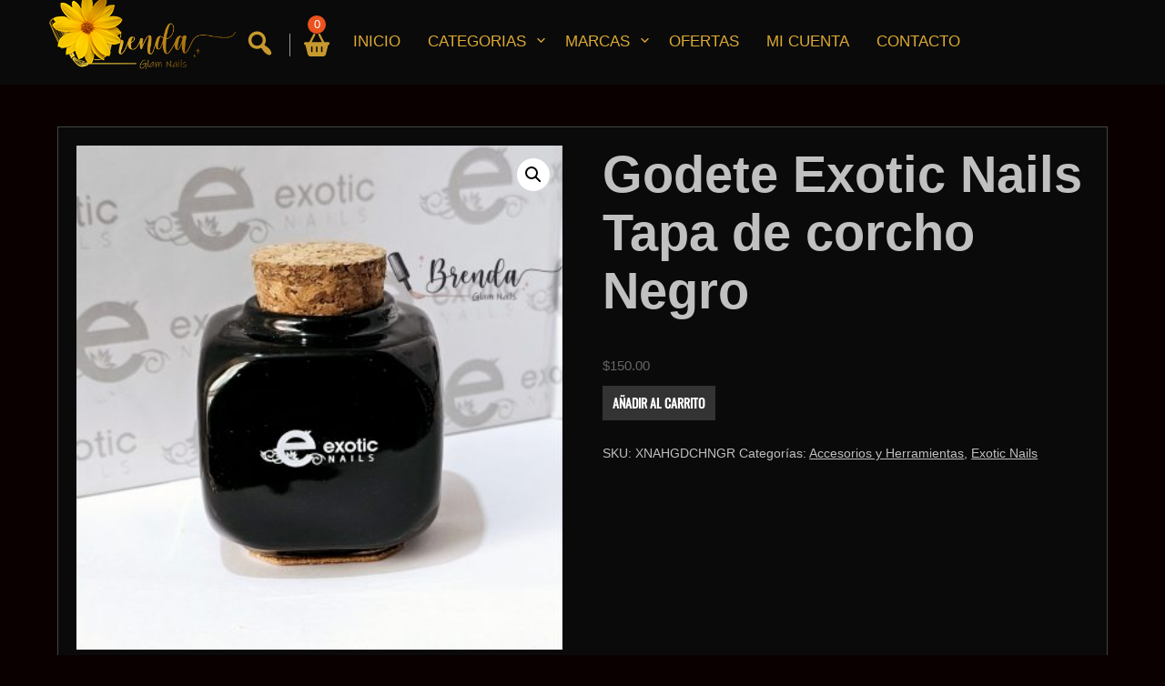

--- FILE ---
content_type: text/html; charset=UTF-8
request_url: https://brendanails.com/producto/godete-exotic-nails-tapa-de-corcho-blanco-2
body_size: 25447
content:
<!DOCTYPE html>
<html itemscope itemtype="http://schema.org/WebPage" lang="es">
<head>
	<meta charset="UTF-8">
	<meta name="viewport" content="width=device-width, initial-scale=1">
	<link rel="profile" href="https://gmpg.org/xfn/11">
	<title>Godete Exotic Nails Tapa de corcho Negro &#8211; Brenda Glam Nails</title>
<meta name='robots' content='max-image-preview:large' />
<script>window._wca = window._wca || [];</script>
<link rel='dns-prefetch' href='//stats.wp.com' />
<link rel="alternate" type="application/rss+xml" title="Brenda Glam Nails &raquo; Feed" href="https://brendanails.com/feed" />
<link rel="alternate" type="application/rss+xml" title="Brenda Glam Nails &raquo; Feed de los comentarios" href="https://brendanails.com/comments/feed" />
<link rel="alternate" title="oEmbed (JSON)" type="application/json+oembed" href="https://brendanails.com/wp-json/oembed/1.0/embed?url=https%3A%2F%2Fbrendanails.com%2Fproducto%2Fgodete-exotic-nails-tapa-de-corcho-blanco-2" />
<link rel="alternate" title="oEmbed (XML)" type="text/xml+oembed" href="https://brendanails.com/wp-json/oembed/1.0/embed?url=https%3A%2F%2Fbrendanails.com%2Fproducto%2Fgodete-exotic-nails-tapa-de-corcho-blanco-2&#038;format=xml" />
<style id='wp-img-auto-sizes-contain-inline-css' type='text/css'>
img:is([sizes=auto i],[sizes^="auto," i]){contain-intrinsic-size:3000px 1500px}
/*# sourceURL=wp-img-auto-sizes-contain-inline-css */
</style>
<style id='wp-emoji-styles-inline-css' type='text/css'>

	img.wp-smiley, img.emoji {
		display: inline !important;
		border: none !important;
		box-shadow: none !important;
		height: 1em !important;
		width: 1em !important;
		margin: 0 0.07em !important;
		vertical-align: -0.1em !important;
		background: none !important;
		padding: 0 !important;
	}
/*# sourceURL=wp-emoji-styles-inline-css */
</style>
<link rel='stylesheet' id='wp-block-library-css' href='https://brendanails.com/wp-includes/css/dist/block-library/style.min.css?ver=6.9' type='text/css' media='all' />
<style id='wp-block-library-inline-css' type='text/css'>
.is-style-my-cover-100 { min-height: 100px;}
.is-style-my-cover-200 { min-height: 200px;}
.is-style-my-cover-300 { min-height: 300px;}
.is-style-my-cover-400 { min-height: 400px;}
.is-style-my-cover-500 { min-height: 500px;}
.is-style-prefix-rounded-corners-5 {  
						border-radius: 5px;
					}
.is-style-prefix-rounded-corners-10 {  
						border-radius: 10px;
					}
/*# sourceURL=wp-block-library-inline-css */
</style>
<style id='wp-block-library-theme-inline-css' type='text/css'>
.wp-block-audio :where(figcaption){color:#555;font-size:13px;text-align:center}.is-dark-theme .wp-block-audio :where(figcaption){color:#ffffffa6}.wp-block-audio{margin:0 0 1em}.wp-block-code{border:1px solid #ccc;border-radius:4px;font-family:Menlo,Consolas,monaco,monospace;padding:.8em 1em}.wp-block-embed :where(figcaption){color:#555;font-size:13px;text-align:center}.is-dark-theme .wp-block-embed :where(figcaption){color:#ffffffa6}.wp-block-embed{margin:0 0 1em}.blocks-gallery-caption{color:#555;font-size:13px;text-align:center}.is-dark-theme .blocks-gallery-caption{color:#ffffffa6}:root :where(.wp-block-image figcaption){color:#555;font-size:13px;text-align:center}.is-dark-theme :root :where(.wp-block-image figcaption){color:#ffffffa6}.wp-block-image{margin:0 0 1em}.wp-block-pullquote{border-bottom:4px solid;border-top:4px solid;color:currentColor;margin-bottom:1.75em}.wp-block-pullquote :where(cite),.wp-block-pullquote :where(footer),.wp-block-pullquote__citation{color:currentColor;font-size:.8125em;font-style:normal;text-transform:uppercase}.wp-block-quote{border-left:.25em solid;margin:0 0 1.75em;padding-left:1em}.wp-block-quote cite,.wp-block-quote footer{color:currentColor;font-size:.8125em;font-style:normal;position:relative}.wp-block-quote:where(.has-text-align-right){border-left:none;border-right:.25em solid;padding-left:0;padding-right:1em}.wp-block-quote:where(.has-text-align-center){border:none;padding-left:0}.wp-block-quote.is-large,.wp-block-quote.is-style-large,.wp-block-quote:where(.is-style-plain){border:none}.wp-block-search .wp-block-search__label{font-weight:700}.wp-block-search__button{border:1px solid #ccc;padding:.375em .625em}:where(.wp-block-group.has-background){padding:1.25em 2.375em}.wp-block-separator.has-css-opacity{opacity:.4}.wp-block-separator{border:none;border-bottom:2px solid;margin-left:auto;margin-right:auto}.wp-block-separator.has-alpha-channel-opacity{opacity:1}.wp-block-separator:not(.is-style-wide):not(.is-style-dots){width:100px}.wp-block-separator.has-background:not(.is-style-dots){border-bottom:none;height:1px}.wp-block-separator.has-background:not(.is-style-wide):not(.is-style-dots){height:2px}.wp-block-table{margin:0 0 1em}.wp-block-table td,.wp-block-table th{word-break:normal}.wp-block-table :where(figcaption){color:#555;font-size:13px;text-align:center}.is-dark-theme .wp-block-table :where(figcaption){color:#ffffffa6}.wp-block-video :where(figcaption){color:#555;font-size:13px;text-align:center}.is-dark-theme .wp-block-video :where(figcaption){color:#ffffffa6}.wp-block-video{margin:0 0 1em}:root :where(.wp-block-template-part.has-background){margin-bottom:0;margin-top:0;padding:1.25em 2.375em}
/*# sourceURL=/wp-includes/css/dist/block-library/theme.min.css */
</style>
<style id='classic-theme-styles-inline-css' type='text/css'>
/*! This file is auto-generated */
.wp-block-button__link{color:#fff;background-color:#32373c;border-radius:9999px;box-shadow:none;text-decoration:none;padding:calc(.667em + 2px) calc(1.333em + 2px);font-size:1.125em}.wp-block-file__button{background:#32373c;color:#fff;text-decoration:none}
/*# sourceURL=/wp-includes/css/classic-themes.min.css */
</style>
<link rel='stylesheet' id='mediaelement-css' href='https://brendanails.com/wp-includes/js/mediaelement/mediaelementplayer-legacy.min.css?ver=4.2.17' type='text/css' media='all' />
<link rel='stylesheet' id='wp-mediaelement-css' href='https://brendanails.com/wp-includes/js/mediaelement/wp-mediaelement.min.css?ver=6.9' type='text/css' media='all' />
<style id='jetpack-sharing-buttons-style-inline-css' type='text/css'>
.jetpack-sharing-buttons__services-list{display:flex;flex-direction:row;flex-wrap:wrap;gap:0;list-style-type:none;margin:5px;padding:0}.jetpack-sharing-buttons__services-list.has-small-icon-size{font-size:12px}.jetpack-sharing-buttons__services-list.has-normal-icon-size{font-size:16px}.jetpack-sharing-buttons__services-list.has-large-icon-size{font-size:24px}.jetpack-sharing-buttons__services-list.has-huge-icon-size{font-size:36px}@media print{.jetpack-sharing-buttons__services-list{display:none!important}}.editor-styles-wrapper .wp-block-jetpack-sharing-buttons{gap:0;padding-inline-start:0}ul.jetpack-sharing-buttons__services-list.has-background{padding:1.25em 2.375em}
/*# sourceURL=https://brendanails.com/wp-content/plugins/jetpack/_inc/blocks/sharing-buttons/view.css */
</style>
<style id='global-styles-inline-css' type='text/css'>
:root{--wp--preset--aspect-ratio--square: 1;--wp--preset--aspect-ratio--4-3: 4/3;--wp--preset--aspect-ratio--3-4: 3/4;--wp--preset--aspect-ratio--3-2: 3/2;--wp--preset--aspect-ratio--2-3: 2/3;--wp--preset--aspect-ratio--16-9: 16/9;--wp--preset--aspect-ratio--9-16: 9/16;--wp--preset--color--black: #000000;--wp--preset--color--cyan-bluish-gray: #abb8c3;--wp--preset--color--white: #ffffff;--wp--preset--color--pale-pink: #f78da7;--wp--preset--color--vivid-red: #cf2e2e;--wp--preset--color--luminous-vivid-orange: #ff6900;--wp--preset--color--luminous-vivid-amber: #fcb900;--wp--preset--color--light-green-cyan: #7bdcb5;--wp--preset--color--vivid-green-cyan: #00d084;--wp--preset--color--pale-cyan-blue: #8ed1fc;--wp--preset--color--vivid-cyan-blue: #0693e3;--wp--preset--color--vivid-purple: #9b51e0;--wp--preset--gradient--vivid-cyan-blue-to-vivid-purple: linear-gradient(135deg,rgb(6,147,227) 0%,rgb(155,81,224) 100%);--wp--preset--gradient--light-green-cyan-to-vivid-green-cyan: linear-gradient(135deg,rgb(122,220,180) 0%,rgb(0,208,130) 100%);--wp--preset--gradient--luminous-vivid-amber-to-luminous-vivid-orange: linear-gradient(135deg,rgb(252,185,0) 0%,rgb(255,105,0) 100%);--wp--preset--gradient--luminous-vivid-orange-to-vivid-red: linear-gradient(135deg,rgb(255,105,0) 0%,rgb(207,46,46) 100%);--wp--preset--gradient--very-light-gray-to-cyan-bluish-gray: linear-gradient(135deg,rgb(238,238,238) 0%,rgb(169,184,195) 100%);--wp--preset--gradient--cool-to-warm-spectrum: linear-gradient(135deg,rgb(74,234,220) 0%,rgb(151,120,209) 20%,rgb(207,42,186) 40%,rgb(238,44,130) 60%,rgb(251,105,98) 80%,rgb(254,248,76) 100%);--wp--preset--gradient--blush-light-purple: linear-gradient(135deg,rgb(255,206,236) 0%,rgb(152,150,240) 100%);--wp--preset--gradient--blush-bordeaux: linear-gradient(135deg,rgb(254,205,165) 0%,rgb(254,45,45) 50%,rgb(107,0,62) 100%);--wp--preset--gradient--luminous-dusk: linear-gradient(135deg,rgb(255,203,112) 0%,rgb(199,81,192) 50%,rgb(65,88,208) 100%);--wp--preset--gradient--pale-ocean: linear-gradient(135deg,rgb(255,245,203) 0%,rgb(182,227,212) 50%,rgb(51,167,181) 100%);--wp--preset--gradient--electric-grass: linear-gradient(135deg,rgb(202,248,128) 0%,rgb(113,206,126) 100%);--wp--preset--gradient--midnight: linear-gradient(135deg,rgb(2,3,129) 0%,rgb(40,116,252) 100%);--wp--preset--font-size--small: 13px;--wp--preset--font-size--medium: 20px;--wp--preset--font-size--large: 36px;--wp--preset--font-size--x-large: 42px;--wp--preset--spacing--20: 0.44rem;--wp--preset--spacing--30: 0.67rem;--wp--preset--spacing--40: 1rem;--wp--preset--spacing--50: 1.5rem;--wp--preset--spacing--60: 2.25rem;--wp--preset--spacing--70: 3.38rem;--wp--preset--spacing--80: 5.06rem;--wp--preset--shadow--natural: 6px 6px 9px rgba(0, 0, 0, 0.2);--wp--preset--shadow--deep: 12px 12px 50px rgba(0, 0, 0, 0.4);--wp--preset--shadow--sharp: 6px 6px 0px rgba(0, 0, 0, 0.2);--wp--preset--shadow--outlined: 6px 6px 0px -3px rgb(255, 255, 255), 6px 6px rgb(0, 0, 0);--wp--preset--shadow--crisp: 6px 6px 0px rgb(0, 0, 0);}:where(.is-layout-flex){gap: 0.5em;}:where(.is-layout-grid){gap: 0.5em;}body .is-layout-flex{display: flex;}.is-layout-flex{flex-wrap: wrap;align-items: center;}.is-layout-flex > :is(*, div){margin: 0;}body .is-layout-grid{display: grid;}.is-layout-grid > :is(*, div){margin: 0;}:where(.wp-block-columns.is-layout-flex){gap: 2em;}:where(.wp-block-columns.is-layout-grid){gap: 2em;}:where(.wp-block-post-template.is-layout-flex){gap: 1.25em;}:where(.wp-block-post-template.is-layout-grid){gap: 1.25em;}.has-black-color{color: var(--wp--preset--color--black) !important;}.has-cyan-bluish-gray-color{color: var(--wp--preset--color--cyan-bluish-gray) !important;}.has-white-color{color: var(--wp--preset--color--white) !important;}.has-pale-pink-color{color: var(--wp--preset--color--pale-pink) !important;}.has-vivid-red-color{color: var(--wp--preset--color--vivid-red) !important;}.has-luminous-vivid-orange-color{color: var(--wp--preset--color--luminous-vivid-orange) !important;}.has-luminous-vivid-amber-color{color: var(--wp--preset--color--luminous-vivid-amber) !important;}.has-light-green-cyan-color{color: var(--wp--preset--color--light-green-cyan) !important;}.has-vivid-green-cyan-color{color: var(--wp--preset--color--vivid-green-cyan) !important;}.has-pale-cyan-blue-color{color: var(--wp--preset--color--pale-cyan-blue) !important;}.has-vivid-cyan-blue-color{color: var(--wp--preset--color--vivid-cyan-blue) !important;}.has-vivid-purple-color{color: var(--wp--preset--color--vivid-purple) !important;}.has-black-background-color{background-color: var(--wp--preset--color--black) !important;}.has-cyan-bluish-gray-background-color{background-color: var(--wp--preset--color--cyan-bluish-gray) !important;}.has-white-background-color{background-color: var(--wp--preset--color--white) !important;}.has-pale-pink-background-color{background-color: var(--wp--preset--color--pale-pink) !important;}.has-vivid-red-background-color{background-color: var(--wp--preset--color--vivid-red) !important;}.has-luminous-vivid-orange-background-color{background-color: var(--wp--preset--color--luminous-vivid-orange) !important;}.has-luminous-vivid-amber-background-color{background-color: var(--wp--preset--color--luminous-vivid-amber) !important;}.has-light-green-cyan-background-color{background-color: var(--wp--preset--color--light-green-cyan) !important;}.has-vivid-green-cyan-background-color{background-color: var(--wp--preset--color--vivid-green-cyan) !important;}.has-pale-cyan-blue-background-color{background-color: var(--wp--preset--color--pale-cyan-blue) !important;}.has-vivid-cyan-blue-background-color{background-color: var(--wp--preset--color--vivid-cyan-blue) !important;}.has-vivid-purple-background-color{background-color: var(--wp--preset--color--vivid-purple) !important;}.has-black-border-color{border-color: var(--wp--preset--color--black) !important;}.has-cyan-bluish-gray-border-color{border-color: var(--wp--preset--color--cyan-bluish-gray) !important;}.has-white-border-color{border-color: var(--wp--preset--color--white) !important;}.has-pale-pink-border-color{border-color: var(--wp--preset--color--pale-pink) !important;}.has-vivid-red-border-color{border-color: var(--wp--preset--color--vivid-red) !important;}.has-luminous-vivid-orange-border-color{border-color: var(--wp--preset--color--luminous-vivid-orange) !important;}.has-luminous-vivid-amber-border-color{border-color: var(--wp--preset--color--luminous-vivid-amber) !important;}.has-light-green-cyan-border-color{border-color: var(--wp--preset--color--light-green-cyan) !important;}.has-vivid-green-cyan-border-color{border-color: var(--wp--preset--color--vivid-green-cyan) !important;}.has-pale-cyan-blue-border-color{border-color: var(--wp--preset--color--pale-cyan-blue) !important;}.has-vivid-cyan-blue-border-color{border-color: var(--wp--preset--color--vivid-cyan-blue) !important;}.has-vivid-purple-border-color{border-color: var(--wp--preset--color--vivid-purple) !important;}.has-vivid-cyan-blue-to-vivid-purple-gradient-background{background: var(--wp--preset--gradient--vivid-cyan-blue-to-vivid-purple) !important;}.has-light-green-cyan-to-vivid-green-cyan-gradient-background{background: var(--wp--preset--gradient--light-green-cyan-to-vivid-green-cyan) !important;}.has-luminous-vivid-amber-to-luminous-vivid-orange-gradient-background{background: var(--wp--preset--gradient--luminous-vivid-amber-to-luminous-vivid-orange) !important;}.has-luminous-vivid-orange-to-vivid-red-gradient-background{background: var(--wp--preset--gradient--luminous-vivid-orange-to-vivid-red) !important;}.has-very-light-gray-to-cyan-bluish-gray-gradient-background{background: var(--wp--preset--gradient--very-light-gray-to-cyan-bluish-gray) !important;}.has-cool-to-warm-spectrum-gradient-background{background: var(--wp--preset--gradient--cool-to-warm-spectrum) !important;}.has-blush-light-purple-gradient-background{background: var(--wp--preset--gradient--blush-light-purple) !important;}.has-blush-bordeaux-gradient-background{background: var(--wp--preset--gradient--blush-bordeaux) !important;}.has-luminous-dusk-gradient-background{background: var(--wp--preset--gradient--luminous-dusk) !important;}.has-pale-ocean-gradient-background{background: var(--wp--preset--gradient--pale-ocean) !important;}.has-electric-grass-gradient-background{background: var(--wp--preset--gradient--electric-grass) !important;}.has-midnight-gradient-background{background: var(--wp--preset--gradient--midnight) !important;}.has-small-font-size{font-size: var(--wp--preset--font-size--small) !important;}.has-medium-font-size{font-size: var(--wp--preset--font-size--medium) !important;}.has-large-font-size{font-size: var(--wp--preset--font-size--large) !important;}.has-x-large-font-size{font-size: var(--wp--preset--font-size--x-large) !important;}
:where(.wp-block-post-template.is-layout-flex){gap: 1.25em;}:where(.wp-block-post-template.is-layout-grid){gap: 1.25em;}
:where(.wp-block-term-template.is-layout-flex){gap: 1.25em;}:where(.wp-block-term-template.is-layout-grid){gap: 1.25em;}
:where(.wp-block-columns.is-layout-flex){gap: 2em;}:where(.wp-block-columns.is-layout-grid){gap: 2em;}
:root :where(.wp-block-pullquote){font-size: 1.5em;line-height: 1.6;}
/*# sourceURL=global-styles-inline-css */
</style>
<link rel='stylesheet' id='contact-form-7-css' href='https://brendanails.com/wp-content/plugins/contact-form-7/includes/css/styles.css?ver=6.0.5' type='text/css' media='all' />
<link rel='stylesheet' id='photoswipe-css' href='https://brendanails.com/wp-content/plugins/woocommerce/assets/css/photoswipe/photoswipe.min.css?ver=10.4.3' type='text/css' media='all' />
<link rel='stylesheet' id='photoswipe-default-skin-css' href='https://brendanails.com/wp-content/plugins/woocommerce/assets/css/photoswipe/default-skin/default-skin.min.css?ver=10.4.3' type='text/css' media='all' />
<link rel='stylesheet' id='woocommerce-layout-css' href='https://brendanails.com/wp-content/plugins/woocommerce/assets/css/woocommerce-layout.css?ver=10.4.3' type='text/css' media='all' />
<style id='woocommerce-layout-inline-css' type='text/css'>

	.infinite-scroll .woocommerce-pagination {
		display: none;
	}
/*# sourceURL=woocommerce-layout-inline-css */
</style>
<link rel='stylesheet' id='woocommerce-smallscreen-css' href='https://brendanails.com/wp-content/plugins/woocommerce/assets/css/woocommerce-smallscreen.css?ver=10.4.3' type='text/css' media='only screen and (max-width: 768px)' />
<link rel='stylesheet' id='woocommerce-general-css' href='https://brendanails.com/wp-content/plugins/woocommerce/assets/css/woocommerce.css?ver=10.4.3' type='text/css' media='all' />
<style id='woocommerce-inline-inline-css' type='text/css'>
.woocommerce form .form-row .required { visibility: visible; }
/*# sourceURL=woocommerce-inline-inline-css */
</style>
<link rel='stylesheet' id='wc_stripe_express_checkout_style-css' href='https://brendanails.com/wp-content/plugins/woocommerce-gateway-stripe/build/express_checkout.css?ver=892155deb7db72750198439baa5ce649' type='text/css' media='all' />
<link rel='stylesheet' id='custom-style-css-css' href='https://brendanails.com/wp-content/themes/atmospheres/style.css?ver=6.9' type='text/css' media='all' />
<style id='custom-style-css-inline-css' type='text/css'>
#content,.h-center {padding: 3px !important; overflow: hidden;}
.header-image {background-position: no !important; height: auto;} .site-branding {display:block;}.header-right img {width: 300px;}.s-shadow {background: rgba(0,0,0,0.5);}
body {background: #0a0000 !important;}body .site-branding .site-title a, body .site-title, body .site-description { text-shadow: none;}
@media screen and (min-width: 800px) {.main-navigation ul ul { background: #262626;}} @media screen and (min-width: 800px) {
			
				.grid-top{
				    text-align: right; 
					
				}
				
				.menu-and-detiles {
					justify-content: right;
				}
				
				#primary-menu {
				    top: auto; 
					left:0;
				}
				
				.left-detiles {
				    display: inline-block;
					right: 80px;
				}
				
				#site-navigation { 
				    margin-top: 2px;
					padding-left: 20px;
				} 
					
				body .header-right {
					padding-right: 80px;
 
				}
				
			}.main-navigation ul li a {font-weight: 200;}@media screen and (min-width: 800px) {.rp-menu .my-cart .fa-solid, .s-search-top .dashicons-search, .rp-menu .main-navigation ul li a{ color: #ddaa33;}}@media screen and (min-width: 800px) {.rp-menu{ background: #0a0a0a;}}

		body .lt-container::after {
		     border: 4px solid #ddaa33;
		}
		.testimonials-cont .t-slide img {
		    border-bottom: 5px solid #ddaa33 !important;		
		}	
		.testimonials-cont .t-name{
		    border-bottom: 2px solid #ddaa33 !important;		
		}
		body .dark-mode-button-inner-left:after {
		    border: 2px solid #ddaa33 !important;		
		}
		
		body .lt-border, body .lt-border  {
		    border-top: 4px solid #ddaa33 !important;
		}
		body .dark-mode-button .dark-mode-button-inner-left:before {
		background: #ddaa33;
		}
		
		body .lt-timeline::after, .testimonials-cont .dashicons-format-quote {
		    background-color: #ddaa33 !important;
		}
		body .container-slider .seos-border1 {border-top: 4px solid #ddaa33;}
		body .container-slider .seos-border {border-top: 2px solid #ddaa33;}
		.pagination a, .pagination span, .myButt, .wp-block-search .wp-block-search__button, .h-button-1, .h-button-2, button, input[type='button'], input[type='reset'], input[type='submit'] {background: #ddaa33;}
.site-branding .site-title a, .site-title {font-size: 44px;}
body #primary main article {background-color: #0a0a0a;}.before-header {background-color: #0a0a0a;}#top-contacts a,#top-contacts i, #top-contacts .dashicons, .before-header .h-email, .before-header .h-phone, .before-header .h-address {color: #ddaa33;}#top-contacts a:hover,#top-contacts i:hover, #top-contacts .dashicons:hover, .before-header .h-email:hover, .before-header .h-phone:hover, .before-header .h-address:hover {color: #a8492a;}

			body .at-icons {
				margin-top: 20px;
				margin-bottom: 20px;
			}
			
.xm-left-layout, .xm-left-img img { background: #232323;}.xm-left-layout .xm-left-description, .xm-left-layout .xm-left-title { color: #dddddd;}.xm-left-layout .button { background: #cc4604;}.xm-left-layout .button:hover { background: #ad3903;}.xm-left-layout .button { color: #ffffff;}
.xm-right-layout, .xm-right-img img { background: #ffffff;}.xm-right-layout .xm-right-description, .xm-right-layout .xm-right-title { color: #333333;}.xm-right-layout .button { background: #cc4604;}.xm-right-layout .button:hover { background: #ad3903;}.xm-right-layout .button { color: #ffffff;}
body .btn--green, body .card__side--back-1, body .card__side--back-2, body .card__side--back-3, body .card__side--front-1, body .card__side--front-2, body .card__side--front-3 { background: linear-gradient(-45deg, #000, #AD3903);}body .card__details ul li:not(:first-child) { border-top: 1px solid #AD3903;}body .col-1-of-3 .fa { color: #eaeaea;}
/*# sourceURL=custom-style-css-inline-css */
</style>
<link rel='stylesheet' id='dashicons-css' href='https://brendanails.com/wp-includes/css/dashicons.min.css?ver=6.9' type='text/css' media='all' />
<link rel='stylesheet' id='atmospheres-animate-css-css' href='https://brendanails.com/wp-content/themes/atmospheres//css/animate.css?ver=6.9' type='text/css' media='all' />
<link rel='stylesheet' id='atmospheres-form-css-css' href='https://brendanails.com/wp-content/themes/atmospheres//css/form-styles.css?ver=6.9' type='text/css' media='all' />
<link rel='stylesheet' id='atmospheres-font-awesome-css' href='https://brendanails.com/wp-content/themes/atmospheres//css/font-awesome.css?ver=6.9' type='text/css' media='' />
<link rel='stylesheet' id='atmospheres-font-awesome-v4-shims-css' href='https://brendanails.com/wp-content/themes/atmospheres//css/v4-shims.css?ver=6.9' type='text/css' media='' />
<link rel='stylesheet' id='atmospheres-font-awesome-v5-font-face-css' href='https://brendanails.com/wp-content/themes/atmospheres//css/v5-font-face.css?ver=6.9' type='text/css' media='' />
<link rel='stylesheet' id='atmospheres-font-awesome-v4-font-face-css' href='https://brendanails.com/wp-content/themes/atmospheres//css/v4-font-face.css?ver=6.9' type='text/css' media='' />
<link rel='stylesheet' id='atmospheres-font-woo-css-css' href='https://brendanails.com/wp-content/themes/atmospheres//include/woocommerce/woo-css.css?ver=4.7.0' type='text/css' media='all' />
<link rel='stylesheet' id='atmospheres-font-oswald-css' href='https://brendanails.com/wp-content/themes/atmospheres//css/oswald.css?ver=6.9' type='text/css' media='all' />
<link rel='stylesheet' id='atmospheres-back-top-css-css' href='https://brendanails.com/wp-content/themes/atmospheres//include/back-to-top/style.css?ver=6.9' type='text/css' media='all' />
<link rel='stylesheet' id='mode-dark-css' href='https://brendanails.com/wp-content/themes/atmospheres/include/dark-mode/dark.css?ver=6.9' type='text/css' media='all' />
<link rel='stylesheet' id='atmospheres-anima-css-css' href='https://brendanails.com/wp-content/themes/atmospheres/include/letters/anime.css?ver=6.9' type='text/css' media='all' />
<link rel='stylesheet' id='style-top-icons-css-css' href='https://brendanails.com/wp-content/themes/atmospheres/include/top-icons/style.css?ver=6.9' type='text/css' media='all' />
<link rel='stylesheet' id='atmospheres-lf-css-css' href='https://brendanails.com/wp-content/themes/atmospheres//include/left-layout/style.css?ver=6.9' type='text/css' media='all' />
<link rel='stylesheet' id='atmospheres-rf-css-css' href='https://brendanails.com/wp-content/themes/atmospheres//include/right-layout/style.css?ver=6.9' type='text/css' media='all' />
<link rel='stylesheet' id='style-aos-css-css' href='https://brendanails.com/wp-content/themes/atmospheres//include/animations/aos.css?ver=6.9' type='text/css' media='all' />
<link rel='stylesheet' id='atmospheres-pricing-list-css-css' href='https://brendanails.com/wp-content/themes/atmospheres/include/pricing-list/pricing-list.css?ver=6.9' type='text/css' media='all' />
<link rel='stylesheet' id='woo-product-widgets-for-elementor-css' href='https://brendanails.com/wp-content/plugins/woo-products-widgets-for-elementor/assets/css/woo-products-widgets.css?ver=2.0.0' type='text/css' media='all' />
<style id='woo-product-widgets-for-elementor-inline-css' type='text/css'>
@font-face {
			font-family: "WooCommerce";
			src: url("https://brendanails.com/wp-content/plugins/woocommerce/assets/fonts/WooCommerce.eot");
			src: url("https://brendanails.com/wp-content/plugins/woocommerce/assets/fonts/WooCommerce.eot?#iefix") format("embedded-opentype"),
				url("https://brendanails.com/wp-content/plugins/woocommerce/assets/fonts/WooCommerce.woff") format("woff"),
				url("https://brendanails.com/wp-content/plugins/woocommerce/assets/fonts/WooCommerce.ttf") format("truetype"),
				url("https://brendanails.com/wp-content/plugins/woocommerce/assets/fonts/WooCommerce.svg#WooCommerce") format("svg");
			font-weight: normal;
			font-style: normal;
			}
/*# sourceURL=woo-product-widgets-for-elementor-inline-css */
</style>
<script type="text/javascript" src="https://brendanails.com/wp-includes/js/jquery/jquery.min.js?ver=3.7.1" id="jquery-core-js"></script>
<script type="text/javascript" src="https://brendanails.com/wp-includes/js/jquery/jquery-migrate.min.js?ver=3.4.1" id="jquery-migrate-js"></script>
<script type="text/javascript" src="https://brendanails.com/wp-content/plugins/woocommerce/assets/js/jquery-blockui/jquery.blockUI.min.js?ver=2.7.0-wc.10.4.3" id="wc-jquery-blockui-js" defer="defer" data-wp-strategy="defer"></script>
<script type="text/javascript" id="wc-add-to-cart-js-extra">
/* <![CDATA[ */
var wc_add_to_cart_params = {"ajax_url":"/wp-admin/admin-ajax.php","wc_ajax_url":"/?wc-ajax=%%endpoint%%","i18n_view_cart":"Ver carrito","cart_url":"https://brendanails.com/cart","is_cart":"","cart_redirect_after_add":"no"};
//# sourceURL=wc-add-to-cart-js-extra
/* ]]> */
</script>
<script type="text/javascript" src="https://brendanails.com/wp-content/plugins/woocommerce/assets/js/frontend/add-to-cart.min.js?ver=10.4.3" id="wc-add-to-cart-js" defer="defer" data-wp-strategy="defer"></script>
<script type="text/javascript" src="https://brendanails.com/wp-content/plugins/woocommerce/assets/js/zoom/jquery.zoom.min.js?ver=1.7.21-wc.10.4.3" id="wc-zoom-js" defer="defer" data-wp-strategy="defer"></script>
<script type="text/javascript" src="https://brendanails.com/wp-content/plugins/woocommerce/assets/js/flexslider/jquery.flexslider.min.js?ver=2.7.2-wc.10.4.3" id="wc-flexslider-js" defer="defer" data-wp-strategy="defer"></script>
<script type="text/javascript" src="https://brendanails.com/wp-content/plugins/woocommerce/assets/js/photoswipe/photoswipe.min.js?ver=4.1.1-wc.10.4.3" id="wc-photoswipe-js" defer="defer" data-wp-strategy="defer"></script>
<script type="text/javascript" src="https://brendanails.com/wp-content/plugins/woocommerce/assets/js/photoswipe/photoswipe-ui-default.min.js?ver=4.1.1-wc.10.4.3" id="wc-photoswipe-ui-default-js" defer="defer" data-wp-strategy="defer"></script>
<script type="text/javascript" id="wc-single-product-js-extra">
/* <![CDATA[ */
var wc_single_product_params = {"i18n_required_rating_text":"Por favor elige una puntuaci\u00f3n","i18n_rating_options":["1 de 5 estrellas","2 de 5 estrellas","3 de 5 estrellas","4 de 5 estrellas","5 de 5 estrellas"],"i18n_product_gallery_trigger_text":"Ver galer\u00eda de im\u00e1genes a pantalla completa","review_rating_required":"yes","flexslider":{"rtl":false,"animation":"slide","smoothHeight":true,"directionNav":false,"controlNav":"thumbnails","slideshow":false,"animationSpeed":500,"animationLoop":false,"allowOneSlide":false},"zoom_enabled":"1","zoom_options":[],"photoswipe_enabled":"1","photoswipe_options":{"shareEl":false,"closeOnScroll":false,"history":false,"hideAnimationDuration":0,"showAnimationDuration":0},"flexslider_enabled":"1"};
//# sourceURL=wc-single-product-js-extra
/* ]]> */
</script>
<script type="text/javascript" src="https://brendanails.com/wp-content/plugins/woocommerce/assets/js/frontend/single-product.min.js?ver=10.4.3" id="wc-single-product-js" defer="defer" data-wp-strategy="defer"></script>
<script type="text/javascript" src="https://brendanails.com/wp-content/plugins/woocommerce/assets/js/js-cookie/js.cookie.min.js?ver=2.1.4-wc.10.4.3" id="wc-js-cookie-js" defer="defer" data-wp-strategy="defer"></script>
<script type="text/javascript" id="woocommerce-js-extra">
/* <![CDATA[ */
var woocommerce_params = {"ajax_url":"/wp-admin/admin-ajax.php","wc_ajax_url":"/?wc-ajax=%%endpoint%%","i18n_password_show":"Mostrar contrase\u00f1a","i18n_password_hide":"Ocultar contrase\u00f1a"};
//# sourceURL=woocommerce-js-extra
/* ]]> */
</script>
<script type="text/javascript" src="https://brendanails.com/wp-content/plugins/woocommerce/assets/js/frontend/woocommerce.min.js?ver=10.4.3" id="woocommerce-js" defer="defer" data-wp-strategy="defer"></script>
<script type="text/javascript" src="https://brendanails.com/wp-content/themes/atmospheres//js/search-top.js?ver=6.9" id="atmospheres-search-top-js-js"></script>
<script type="text/javascript" src="https://brendanails.com/wp-content/themes/atmospheres//js/mobile-menu.js?ver=6.9" id="atmospheres-mobile-menu-js"></script>
<script type="text/javascript" src="https://brendanails.com/wp-content/themes/atmospheres/include/letters/anime.min.js?ver=1" id="atmospheres-anima-js-js"></script>
<script type="text/javascript" src="https://stats.wp.com/s-202605.js" id="woocommerce-analytics-js" defer="defer" data-wp-strategy="defer"></script>
<link rel="https://api.w.org/" href="https://brendanails.com/wp-json/" /><link rel="alternate" title="JSON" type="application/json" href="https://brendanails.com/wp-json/wp/v2/product/16414" /><link rel="EditURI" type="application/rsd+xml" title="RSD" href="https://brendanails.com/xmlrpc.php?rsd" />
<meta name="generator" content="WordPress 6.9" />
<meta name="generator" content="WooCommerce 10.4.3" />
<link rel="canonical" href="https://brendanails.com/producto/godete-exotic-nails-tapa-de-corcho-blanco-2" />
<link rel='shortlink' href='https://brendanails.com/?p=16414' />
	<style>img#wpstats{display:none}</style>
			<noscript><style>.woocommerce-product-gallery{ opacity: 1 !important; }</style></noscript>
	<meta name="generator" content="Elementor 3.34.4; features: additional_custom_breakpoints; settings: css_print_method-external, google_font-enabled, font_display-auto">
			<style>
				.e-con.e-parent:nth-of-type(n+4):not(.e-lazyloaded):not(.e-no-lazyload),
				.e-con.e-parent:nth-of-type(n+4):not(.e-lazyloaded):not(.e-no-lazyload) * {
					background-image: none !important;
				}
				@media screen and (max-height: 1024px) {
					.e-con.e-parent:nth-of-type(n+3):not(.e-lazyloaded):not(.e-no-lazyload),
					.e-con.e-parent:nth-of-type(n+3):not(.e-lazyloaded):not(.e-no-lazyload) * {
						background-image: none !important;
					}
				}
				@media screen and (max-height: 640px) {
					.e-con.e-parent:nth-of-type(n+2):not(.e-lazyloaded):not(.e-no-lazyload),
					.e-con.e-parent:nth-of-type(n+2):not(.e-lazyloaded):not(.e-no-lazyload) * {
						background-image: none !important;
					}
				}
			</style>
					<style type="text/css">
					.site-title,
			.site-description {
			}
				</style>
					<meta name="theme-color" content="#000000">
			<link rel="icon" href="https://brendanails.com/wp-content/uploads/2022/05/cropped-Icono_colores-32x32.png" sizes="32x32" />
<link rel="icon" href="https://brendanails.com/wp-content/uploads/2022/05/cropped-Icono_colores-192x192.png" sizes="192x192" />
<link rel="apple-touch-icon" href="https://brendanails.com/wp-content/uploads/2022/05/cropped-Icono_colores-180x180.png" />
<meta name="msapplication-TileImage" content="https://brendanails.com/wp-content/uploads/2022/05/cropped-Icono_colores-270x270.png" />
</head>
<body class="wp-singular product-template-default single single-product postid-16414 wp-custom-logo wp-embed-responsive wp-theme-atmospheres theme-atmospheres woocommerce woocommerce-page woocommerce-no-js no-sidebar elementor-default elementor-kit-73">
				<a class="skip-link screen-reader-text" href="#content">Saltar al contenido</a>
			<header class="site-header" itemscope="itemscope" itemtype="http://schema.org/WPHeader">
		<!-- Before Header  -->	
								<div class="mobile-cont">
				<div class="mobile-logo" itemprop="logo" itemscope="itemscope" itemtype="http://schema.org/Brand">
					<a href="https://brendanails.com/" class="custom-logo-link" rel="home"><img fetchpriority="high" width="2250" height="837" src="https://brendanails.com/wp-content/uploads/2024/12/logo-gold.png" class="custom-logo" alt="Brenda Glam Nails" decoding="async" srcset="https://brendanails.com/wp-content/uploads/2024/12/logo-gold.png 2250w, https://brendanails.com/wp-content/uploads/2024/12/logo-gold-300x112.png 300w, https://brendanails.com/wp-content/uploads/2024/12/logo-gold-1024x381.png 1024w, https://brendanails.com/wp-content/uploads/2024/12/logo-gold-768x286.png 768w, https://brendanails.com/wp-content/uploads/2024/12/logo-gold-1536x571.png 1536w, https://brendanails.com/wp-content/uploads/2024/12/logo-gold-2048x762.png 2048w, https://brendanails.com/wp-content/uploads/2024/12/logo-gold-400x149.png 400w, https://brendanails.com/wp-content/uploads/2024/12/logo-gold-64x24.png 64w" sizes="(max-width: 2250px) 100vw, 2250px" /></a>				</div>
			</div>
						
		<!-- Header Menu Top  -->	
		<div style="position: relative;">
						<div id="menu-top" class="menu-cont rp-menu">
					<div class="grid-menu">
						<div id="grid-top" class="grid-top">
						<!-- Site Navigation  -->
							
															<div class="header-right" itemprop="logo" itemscope="itemscope" itemtype="http://schema.org/Brand">
									<a href="https://brendanails.com/" class="custom-logo-link" rel="home"><img fetchpriority="high" width="2250" height="837" src="https://brendanails.com/wp-content/uploads/2024/12/logo-gold.png" class="custom-logo" alt="Brenda Glam Nails" decoding="async" srcset="https://brendanails.com/wp-content/uploads/2024/12/logo-gold.png 2250w, https://brendanails.com/wp-content/uploads/2024/12/logo-gold-300x112.png 300w, https://brendanails.com/wp-content/uploads/2024/12/logo-gold-1024x381.png 1024w, https://brendanails.com/wp-content/uploads/2024/12/logo-gold-768x286.png 768w, https://brendanails.com/wp-content/uploads/2024/12/logo-gold-1536x571.png 1536w, https://brendanails.com/wp-content/uploads/2024/12/logo-gold-2048x762.png 2048w, https://brendanails.com/wp-content/uploads/2024/12/logo-gold-400x149.png 400w, https://brendanails.com/wp-content/uploads/2024/12/logo-gold-64x24.png 64w" sizes="(max-width: 2250px) 100vw, 2250px" /></a>								</div>	
												
						<div class="menu-and-detiles">
							<button id="s-button-menu" class="menu-toggle" aria-controls="primary-menu" aria-expanded="false"><img alt="mobile" src="https://brendanails.com/wp-content/themes/atmospheres/images/mobile.jpg"/></button>
								<div class="left-detiles">
									<div class="s-search-top">
			<i onclick="fastSearch()" id="search-top-ico" class="dashicons dashicons-search"></i>
			<div id="big-search" style="display:none;">
			<form method="get" class="search-form" action="https://brendanails.com/">
			<div style="position: relative;">
			<button class="button-primary button-search"><span class="screen-reader-text">Search for:</span></button>
			<span class="screen-reader-text">Search for:</span>
			<div class="s-search-show">
			<input id="s-search-field"  type="search" class="search-field"
			placeholder="Search ..."
			value="" name="s"
			title="Search for:" />
			<input type="submit" id="stss" class="search-submit" value="Search" />
			<div onclick="fastCloseSearch()" id="s-close">X</div>
			</div>	
			</div>
			</form>
			</div>	
			</div><a title="" class="cart-contents" href="https://brendanails.com/cart">						<span class="my-cart cart-contents-count"> 
							<i class="fa-solid fa-basket-shopping"></i>
							<span class="s-cart_num">0</span>
						</span>
						</a>
												</div>	
						
							<nav id="site-navigation" class="main-navigation">
								<button class="menu-toggle">Menú</button>
								<div class="menu-top-container"><ul id="primary-menu" class="menu"><li id="menu-item-63" class="menu-item menu-item-type-post_type menu-item-object-page menu-item-home menu-item-63"><a href="https://brendanails.com/">INICIO</a></li>
<li id="menu-item-27" class="menu-item menu-item-type-custom menu-item-object-custom menu-item-has-children menu-item-27"><a>CATEGORIAS</a>
<ul class="sub-menu">
	<li id="menu-item-29" class="menu-item menu-item-type-taxonomy menu-item-object-product_cat current-product-ancestor current-menu-parent current-product-parent menu-item-29"><a href="https://brendanails.com/categoria-producto/accesorios-y-herramientas">Accesorios y Herramientas</a></li>
	<li id="menu-item-30" class="menu-item menu-item-type-taxonomy menu-item-object-product_cat menu-item-30"><a href="https://brendanails.com/categoria-producto/acrilicos">Acrílicos</a></li>
	<li id="menu-item-33" class="menu-item menu-item-type-taxonomy menu-item-object-product_cat menu-item-33"><a href="https://brendanails.com/categoria-producto/colecciones-de-acrilico">Colecciones de Acrilico</a></li>
	<li id="menu-item-34" class="menu-item menu-item-type-taxonomy menu-item-object-product_cat menu-item-34"><a href="https://brendanails.com/categoria-producto/cristales">Cristales</a></li>
	<li id="menu-item-35" class="menu-item menu-item-type-taxonomy menu-item-object-product_cat menu-item-35"><a href="https://brendanails.com/categoria-producto/decoraciones">Decoraciones</a></li>
	<li id="menu-item-36" class="menu-item menu-item-type-taxonomy menu-item-object-product_cat menu-item-36"><a href="https://brendanails.com/categoria-producto/electronicos">Electrónicos</a></li>
	<li id="menu-item-39" class="menu-item menu-item-type-taxonomy menu-item-object-product_cat menu-item-39"><a href="https://brendanails.com/categoria-producto/formas-esculturales">Formas Esculturales</a></li>
	<li id="menu-item-44" class="menu-item menu-item-type-taxonomy menu-item-object-product_cat menu-item-44"><a href="https://brendanails.com/categoria-producto/monomeros">Monómeros</a></li>
	<li id="menu-item-45" class="menu-item menu-item-type-taxonomy menu-item-object-product_cat menu-item-45"><a href="https://brendanails.com/categoria-producto/pinceles">Pinceles</a></li>
	<li id="menu-item-46" class="menu-item menu-item-type-taxonomy menu-item-object-product_cat menu-item-46"><a href="https://brendanails.com/categoria-producto/polygel">Polygel</a></li>
	<li id="menu-item-48" class="menu-item menu-item-type-taxonomy menu-item-object-product_cat menu-item-48"><a href="https://brendanails.com/categoria-producto/sistema-de-aplicacion-express">Sistema de Aplicación Express</a></li>
	<li id="menu-item-49" class="menu-item menu-item-type-taxonomy menu-item-object-product_cat menu-item-49"><a href="https://brendanails.com/categoria-producto/stamping">Stamping</a></li>
	<li id="menu-item-50" class="menu-item menu-item-type-taxonomy menu-item-object-product_cat menu-item-50"><a href="https://brendanails.com/categoria-producto/stickers-y-tattoos">Stickers y Tattoos</a></li>
</ul>
</li>
<li id="menu-item-28" class="menu-item menu-item-type-custom menu-item-object-custom menu-item-has-children menu-item-28"><a>MARCAS</a>
<ul class="sub-menu">
	<li id="menu-item-31" class="menu-item menu-item-type-taxonomy menu-item-object-product_cat menu-item-31"><a href="https://brendanails.com/categoria-producto/bunny-polish">Bunny Polish</a></li>
	<li id="menu-item-32" class="menu-item menu-item-type-taxonomy menu-item-object-product_cat menu-item-32"><a href="https://brendanails.com/categoria-producto/chula-nails">Chula Nails</a></li>
	<li id="menu-item-37" class="menu-item menu-item-type-taxonomy menu-item-object-product_cat current-product-ancestor current-menu-parent current-product-parent menu-item-37"><a href="https://brendanails.com/categoria-producto/exotic-nails">Exotic Nails</a></li>
	<li id="menu-item-38" class="menu-item menu-item-type-taxonomy menu-item-object-product_cat menu-item-38"><a href="https://brendanails.com/categoria-producto/fantasy-nails">Fantasy Nails</a></li>
	<li id="menu-item-41" class="menu-item menu-item-type-taxonomy menu-item-object-product_cat menu-item-41"><a href="https://brendanails.com/categoria-producto/kawaii-shop-nails">Kawaii Shop Nails</a></li>
	<li id="menu-item-42" class="menu-item menu-item-type-taxonomy menu-item-object-product_cat menu-item-42"><a href="https://brendanails.com/categoria-producto/lovely-nails">Lovely Nails</a></li>
	<li id="menu-item-43" class="menu-item menu-item-type-taxonomy menu-item-object-product_cat menu-item-43"><a href="https://brendanails.com/categoria-producto/miss-cherry">Miss Cherry</a></li>
	<li id="menu-item-51" class="menu-item menu-item-type-taxonomy menu-item-object-product_cat menu-item-51"><a href="https://brendanails.com/categoria-producto/studio-nails">Studio Nails</a></li>
	<li id="menu-item-52" class="menu-item menu-item-type-taxonomy menu-item-object-product_cat menu-item-52"><a href="https://brendanails.com/categoria-producto/tuttimani">Tuttimani</a></li>
</ul>
</li>
<li id="menu-item-62" class="menu-item menu-item-type-post_type menu-item-object-page menu-item-62"><a href="https://brendanails.com/ofertas">OFERTAS</a></li>
<li id="menu-item-11420" class="menu-item menu-item-type-post_type menu-item-object-page menu-item-11420"><a href="https://brendanails.com/my-account">MI CUENTA</a></li>
<li id="menu-item-61" class="menu-item menu-item-type-post_type menu-item-object-page menu-item-61"><a href="https://brendanails.com/contacto">CONTACTO</a></li>
</ul></div>							</nav><!-- #site-navigation -->		
							</div>	
						</div>
					</div>
				</div>
						
			<div class="clear"></div>
		</div>
		<!-- Header Image  -->	
			
										
	</header>
		      <div id="wrap-query"></div>
		<div id="content" class="site-content"><div class="woo-page">
	<div id="primary" class="content-area">
		<main id="main" class="site-main" role="main">
			<article id="post-16414">
				<div class="woocommerce-notices-wrapper"></div><div id="product-16414" class="product type-product post-16414 status-publish first instock product_cat-accesorios-y-herramientas product_cat-exotic-nails has-post-thumbnail sold-individually shipping-taxable purchasable product-type-simple">

	<div class="woocommerce-product-gallery woocommerce-product-gallery--with-images woocommerce-product-gallery--columns-4 images" data-columns="4" style="opacity: 0; transition: opacity .25s ease-in-out;">
	<div class="woocommerce-product-gallery__wrapper">
		<div data-thumb="https://brendanails.com/wp-content/uploads/2024/04/1000150284-scaled-100x100.jpg" data-thumb-alt="Godete Exotic Nails Tapa de corcho Negro" data-thumb-srcset="https://brendanails.com/wp-content/uploads/2024/04/1000150284-scaled-100x100.jpg 100w, https://brendanails.com/wp-content/uploads/2024/04/1000150284-scaled-400x400.jpg 400w, https://brendanails.com/wp-content/uploads/2024/04/1000150284-150x150.jpg 150w"  data-thumb-sizes="(max-width: 100px) 100vw, 100px" class="woocommerce-product-gallery__image"><a href="https://brendanails.com/wp-content/uploads/2024/04/1000150284-scaled.jpg"><img width="400" height="415" src="https://brendanails.com/wp-content/uploads/2024/04/1000150284-scaled-400x415.jpg" class="wp-post-image" alt="Godete Exotic Nails Tapa de corcho Negro" data-caption="" data-src="https://brendanails.com/wp-content/uploads/2024/04/1000150284-scaled.jpg" data-large_image="https://brendanails.com/wp-content/uploads/2024/04/1000150284-scaled.jpg" data-large_image_width="2465" data-large_image_height="2560" decoding="async" srcset="https://brendanails.com/wp-content/uploads/2024/04/1000150284-scaled-400x415.jpg 400w, https://brendanails.com/wp-content/uploads/2024/04/1000150284-scaled-64x66.jpg 64w, https://brendanails.com/wp-content/uploads/2024/04/1000150284-289x300.jpg 289w, https://brendanails.com/wp-content/uploads/2024/04/1000150284-986x1024.jpg 986w, https://brendanails.com/wp-content/uploads/2024/04/1000150284-768x798.jpg 768w, https://brendanails.com/wp-content/uploads/2024/04/1000150284-1479x1536.jpg 1479w, https://brendanails.com/wp-content/uploads/2024/04/1000150284-1972x2048.jpg 1972w, https://brendanails.com/wp-content/uploads/2024/04/1000150284-58x60.jpg 58w" sizes="(max-width: 400px) 100vw, 400px" /></a></div>	</div>
</div>

	<div class="summary entry-summary">
		<h1 class="product_title entry-title">Godete Exotic Nails Tapa de corcho Negro</h1><p class="price"><span class="woocommerce-Price-amount amount"><bdi><span class="woocommerce-Price-currencySymbol">&#36;</span>150.00</bdi></span></p>

	
	<form class="cart" action="https://brendanails.com/producto/godete-exotic-nails-tapa-de-corcho-blanco-2" method="post" enctype='multipart/form-data'>
		
		<div class="quantity">
		<label class="screen-reader-text" for="quantity_697eb2babb99d">Godete Exotic Nails Tapa de corcho Negro cantidad</label>
	<input
		type="hidden"
				id="quantity_697eb2babb99d"
		class="input-text qty text"
		name="quantity"
		value="1"
		aria-label="Cantidad de productos"
				min="1"
					max="1"
							step="1"
			placeholder=""
			inputmode="numeric"
			autocomplete="off"
			/>
	</div>

		<button type="submit" name="add-to-cart" value="16414" class="single_add_to_cart_button button alt">Añadir al carrito</button>

			</form>

			<div id="wc-stripe-express-checkout-element" style="margin-top: 1em;clear:both;display:none;">
			<!-- A Stripe Element will be inserted here. -->
		</div>
		<wc-order-attribution-inputs id="wc-stripe-express-checkout__order-attribution-inputs"></wc-order-attribution-inputs>
<div class="product_meta">

	
	
		<span class="sku_wrapper">SKU: <span class="sku">XNAHGDCHNGR</span></span>

	
	<span class="posted_in">Categorías: <a href="https://brendanails.com/categoria-producto/accesorios-y-herramientas" rel="tag">Accesorios y Herramientas</a>, <a href="https://brendanails.com/categoria-producto/exotic-nails" rel="tag">Exotic Nails</a></span>
	
	
</div>
	</div>

	
	<section class="related products">

					<h2>Productos relacionados</h2>
				<ul class="products columns-4">

			
					<li class="product type-product post-22 status-publish first instock product_cat-accesorios-y-herramientas product_cat-decoraciones product_cat-exotic-nails product_tag-formas has-post-thumbnail shipping-taxable purchasable product-type-simple">
	<a href="https://brendanails.com/producto/porta-formas-rose-gold" class="woocommerce-LoopProduct-link woocommerce-loop-product__link"><img width="400" height="400" src="https://brendanails.com/wp-content/uploads/2022/05/XNAHPFRG-400x400.jpg" class="attachment-woocommerce_thumbnail size-woocommerce_thumbnail" alt="Porta Formas Rose gold" decoding="async" srcset="https://brendanails.com/wp-content/uploads/2022/05/XNAHPFRG-400x400.jpg 400w, https://brendanails.com/wp-content/uploads/2022/05/XNAHPFRG-100x100.jpg 100w, https://brendanails.com/wp-content/uploads/2022/05/XNAHPFRG-150x150.jpg 150w" sizes="(max-width: 400px) 100vw, 400px" /><h2 class="woocommerce-loop-product__title">Porta Formas Rose gold</h2>
	<span class="price"><span class="woocommerce-Price-amount amount"><bdi><span class="woocommerce-Price-currencySymbol">&#36;</span>320.00</bdi></span></span>
</a><a href="/producto/godete-exotic-nails-tapa-de-corcho-blanco-2?add-to-cart=22" aria-describedby="woocommerce_loop_add_to_cart_link_describedby_22" data-quantity="1" class="button product_type_simple add_to_cart_button ajax_add_to_cart" data-product_id="22" data-product_sku="XNAHPFRG" aria-label="Añadir al carrito: &ldquo;Porta Formas Rose gold&rdquo;" rel="nofollow" data-success_message="«Porta Formas Rose gold» se ha añadido a tu carrito" role="button">Añadir al carrito</a>	<span id="woocommerce_loop_add_to_cart_link_describedby_22" class="screen-reader-text">
			</span>
<a href="https://brendanails.com/producto/porta-formas-rose-gold" class="button viewbutton">Ver producto</a></li>

			
					<li class="product type-product post-8245 status-publish instock product_cat-accesorios-y-herramientas product_cat-exotic-nails has-post-thumbnail shipping-taxable purchasable product-type-simple">
	<a href="https://brendanails.com/producto/tijera-expert-para-cuticula-rainbow" class="woocommerce-LoopProduct-link woocommerce-loop-product__link"><img loading="lazy" width="400" height="400" src="https://brendanails.com/wp-content/uploads/2022/05/297113-400x400.jpg" class="attachment-woocommerce_thumbnail size-woocommerce_thumbnail" alt="Tijera Exotic Nails para cuticula Expert Rainbow" decoding="async" srcset="https://brendanails.com/wp-content/uploads/2022/05/297113-400x400.jpg 400w, https://brendanails.com/wp-content/uploads/2022/05/297113-100x100.jpg 100w, https://brendanails.com/wp-content/uploads/2022/05/297113-150x150.jpg 150w" sizes="(max-width: 400px) 100vw, 400px" /><h2 class="woocommerce-loop-product__title">Tijera Exotic Nails para cuticula Expert Rainbow</h2>
	<span class="price"><span class="woocommerce-Price-amount amount"><bdi><span class="woocommerce-Price-currencySymbol">&#36;</span>350.00</bdi></span></span>
</a><a href="/producto/godete-exotic-nails-tapa-de-corcho-blanco-2?add-to-cart=8245" aria-describedby="woocommerce_loop_add_to_cart_link_describedby_8245" data-quantity="1" class="button product_type_simple add_to_cart_button ajax_add_to_cart" data-product_id="8245" data-product_sku="XNAHTJERW" aria-label="Añadir al carrito: &ldquo;Tijera Exotic Nails para cuticula Expert Rainbow&rdquo;" rel="nofollow" data-success_message="«Tijera Exotic Nails para cuticula Expert Rainbow» se ha añadido a tu carrito" role="button">Añadir al carrito</a>	<span id="woocommerce_loop_add_to_cart_link_describedby_8245" class="screen-reader-text">
			</span>
<a href="https://brendanails.com/producto/tijera-expert-para-cuticula-rainbow" class="button viewbutton">Ver producto</a></li>

			
					<li class="product type-product post-126 status-publish instock product_cat-accesorios-y-herramientas product_cat-exotic-nails has-post-thumbnail shipping-taxable purchasable product-type-simple">
	<a href="https://brendanails.com/producto/set-de-repuestos-de-difuminados" class="woocommerce-LoopProduct-link woocommerce-loop-product__link"><img loading="lazy" width="400" height="400" src="https://brendanails.com/wp-content/uploads/2022/05/284093-scaled-400x400.jpg" class="attachment-woocommerce_thumbnail size-woocommerce_thumbnail" alt="Set de Repuestos de difuminador" decoding="async" srcset="https://brendanails.com/wp-content/uploads/2022/05/284093-scaled-400x400.jpg 400w, https://brendanails.com/wp-content/uploads/2022/05/284093-scaled-100x100.jpg 100w, https://brendanails.com/wp-content/uploads/2022/05/284093-150x150.jpg 150w" sizes="(max-width: 400px) 100vw, 400px" /><h2 class="woocommerce-loop-product__title">Set de Repuestos de difuminador</h2>
	<span class="price"><span class="woocommerce-Price-amount amount"><bdi><span class="woocommerce-Price-currencySymbol">&#36;</span>65.00</bdi></span></span>
</a><a href="/producto/godete-exotic-nails-tapa-de-corcho-blanco-2?add-to-cart=126" aria-describedby="woocommerce_loop_add_to_cart_link_describedby_126" data-quantity="1" class="button product_type_simple add_to_cart_button ajax_add_to_cart" data-product_id="126" data-product_sku="XNAHESRP" aria-label="Añadir al carrito: &ldquo;Set de Repuestos de difuminador&rdquo;" rel="nofollow" data-success_message="«Set de Repuestos de difuminador» se ha añadido a tu carrito" role="button">Añadir al carrito</a>	<span id="woocommerce_loop_add_to_cart_link_describedby_126" class="screen-reader-text">
			</span>
<a href="https://brendanails.com/producto/set-de-repuestos-de-difuminados" class="button viewbutton">Ver producto</a></li>

			
					<li class="product type-product post-26 status-publish last instock product_cat-accesorios-y-herramientas product_cat-exotic-nails product_tag-termo has-post-thumbnail shipping-taxable purchasable product-type-simple">
	<a href="https://brendanails.com/producto/termo-exotic-nails" class="woocommerce-LoopProduct-link woocommerce-loop-product__link"><img loading="lazy" width="400" height="400" src="https://brendanails.com/wp-content/uploads/2022/05/XNAHVSEX-400x400.jpg" class="attachment-woocommerce_thumbnail size-woocommerce_thumbnail" alt="Termo Exotic Nails" decoding="async" srcset="https://brendanails.com/wp-content/uploads/2022/05/XNAHVSEX-400x400.jpg 400w, https://brendanails.com/wp-content/uploads/2022/05/XNAHVSEX-100x100.jpg 100w, https://brendanails.com/wp-content/uploads/2022/05/XNAHVSEX-150x150.jpg 150w" sizes="(max-width: 400px) 100vw, 400px" /><h2 class="woocommerce-loop-product__title">Termo Exotic Nails</h2>
	<span class="price"><span class="woocommerce-Price-amount amount"><bdi><span class="woocommerce-Price-currencySymbol">&#36;</span>170.00</bdi></span></span>
</a><a href="/producto/godete-exotic-nails-tapa-de-corcho-blanco-2?add-to-cart=26" aria-describedby="woocommerce_loop_add_to_cart_link_describedby_26" data-quantity="1" class="button product_type_simple add_to_cart_button ajax_add_to_cart" data-product_id="26" data-product_sku="XNAHVSEX" aria-label="Añadir al carrito: &ldquo;Termo Exotic Nails&rdquo;" rel="nofollow" data-success_message="«Termo Exotic Nails» se ha añadido a tu carrito" role="button">Añadir al carrito</a>	<span id="woocommerce_loop_add_to_cart_link_describedby_26" class="screen-reader-text">
			</span>
<a href="https://brendanails.com/producto/termo-exotic-nails" class="button viewbutton">Ver producto</a></li>

			
		</ul>

	</section>
	</div>

			</article>
		</main><!-- #main -->
	</div><!-- #primary -->

</div>	
	</div><!-- #content -->
				
	<footer id="colophon" class="site-footer" itemscope="itemscope" itemtype="http://schema.org/WPFooter">
			<div class="footer-center">
																			</div>		
		<div class="site-info">
		Todos los derechos reservados ©2024 Brenda Glam Nails			<p>
				<a title="" href="" target="_blank"></a>
			</p>	
			
					</div><!-- .site-info -->
	</footer><!-- #colophon -->
		<a href="#" class="cd-top text-replace js-cd-top"><span class="dashicons dashicons-arrow-up-alt2"></span></a>
		<script type="speculationrules">
{"prefetch":[{"source":"document","where":{"and":[{"href_matches":"/*"},{"not":{"href_matches":["/wp-*.php","/wp-admin/*","/wp-content/uploads/*","/wp-content/*","/wp-content/plugins/*","/wp-content/themes/atmospheres/*","/*\\?(.+)"]}},{"not":{"selector_matches":"a[rel~=\"nofollow\"]"}},{"not":{"selector_matches":".no-prefetch, .no-prefetch a"}}]},"eagerness":"conservative"}]}
</script>
	<script>
		jQuery("body").ready(function() {
			jQuery('.lt-left').addClass("hidden").viewportChecker({
				classToAdd: 'animated fadeInLeft',
				offset: 0  
			}); 
			
			jQuery('.lt-right').addClass("hidden").viewportChecker({
				classToAdd: 'animated fadeInRight',
				offset: 0  
			}); 	
		});
		
					jQuery("body").ready(function() {
				jQuery('article').addClass("hidden").viewportChecker({
					classToAdd: 'animated zoomIn', // Class to add to the elements when they are visible
					offset: 0  
				}); 
			});  
				
		jQuery("body").ready(function() {
							jQuery('.tic_1').addClass("hidden").viewportChecker({
					classToAdd: 'animated zoomInDown', // Class to add to the elements when they are visible
					offset: 200  
				});
							jQuery('.tic_2').addClass("hidden").viewportChecker({
					classToAdd: 'animated zoomInDown', // Class to add to the elements when they are visible
					offset: 200  
				});
							jQuery('.tic_3').addClass("hidden").viewportChecker({
					classToAdd: 'animated zoomInDown', // Class to add to the elements when they are visible
					offset: 200  
				});
					
		}); 		
	</script>
		<style>
				
					
			.tic_1 {
			-webkit-animation-duration: 0.9s !important;
			animation-duration: 0.9s !important;
			-webkit-animation-fill-mode: both;
			animation-fill-mode: both;
			-webkit-transition: all 0.1s ease-in-out;
			-moz-transition: all 0.1s ease-in-out;
			-o-transition: all 0.1s ease-in-out;
			-ms-transition: all 0.1s ease-in-out;
			transition: all 0.1s ease-in-out;
			}
					

					
			.tic_2 {
			-webkit-animation-duration: 0.9s !important;
			animation-duration: 0.9s !important;
			-webkit-animation-fill-mode: both;
			animation-fill-mode: both;
			-webkit-transition: all 0.1s ease-in-out;
			-moz-transition: all 0.1s ease-in-out;
			-o-transition: all 0.1s ease-in-out;
			-ms-transition: all 0.1s ease-in-out;
			transition: all 0.1s ease-in-out;
			}
		
					
			.tic_3 {
			-webkit-animation-duration: 0.9s !important;
			animation-duration: 0.9s !important;
			-webkit-animation-fill-mode: both;
			animation-fill-mode: both;
			-webkit-transition: all 0.1s ease-in-out;
			-moz-transition: all 0.1s ease-in-out;
			-o-transition: all 0.1s ease-in-out;
			-ms-transition: all 0.1s ease-in-out;
			transition: all 0.1s ease-in-out;
			}
					
		
	</style>
	<script type="application/ld+json">{"@context":"https://schema.org/","@type":"Product","@id":"https://brendanails.com/producto/godete-exotic-nails-tapa-de-corcho-blanco-2#product","name":"Godete Exotic Nails Tapa de corcho Negro","url":"https://brendanails.com/producto/godete-exotic-nails-tapa-de-corcho-blanco-2","description":"","image":"https://brendanails.com/wp-content/uploads/2024/04/1000150284-scaled.jpg","sku":"XNAHGDCHNGR","offers":[{"@type":"Offer","priceSpecification":[{"@type":"UnitPriceSpecification","price":"150.00","priceCurrency":"MXN","valueAddedTaxIncluded":false,"validThrough":"2027-12-31"}],"priceValidUntil":"2027-12-31","availability":"https://schema.org/InStock","url":"https://brendanails.com/producto/godete-exotic-nails-tapa-de-corcho-blanco-2","seller":{"@type":"Organization","name":"Brenda Glam Nails","url":"https://brendanails.com"}}]}</script>			<script>
				const lazyloadRunObserver = () => {
					const lazyloadBackgrounds = document.querySelectorAll( `.e-con.e-parent:not(.e-lazyloaded)` );
					const lazyloadBackgroundObserver = new IntersectionObserver( ( entries ) => {
						entries.forEach( ( entry ) => {
							if ( entry.isIntersecting ) {
								let lazyloadBackground = entry.target;
								if( lazyloadBackground ) {
									lazyloadBackground.classList.add( 'e-lazyloaded' );
								}
								lazyloadBackgroundObserver.unobserve( entry.target );
							}
						});
					}, { rootMargin: '200px 0px 200px 0px' } );
					lazyloadBackgrounds.forEach( ( lazyloadBackground ) => {
						lazyloadBackgroundObserver.observe( lazyloadBackground );
					} );
				};
				const events = [
					'DOMContentLoaded',
					'elementor/lazyload/observe',
				];
				events.forEach( ( event ) => {
					document.addEventListener( event, lazyloadRunObserver );
				} );
			</script>
			
<div id="photoswipe-fullscreen-dialog" class="pswp" tabindex="-1" role="dialog" aria-modal="true" aria-hidden="true" aria-label="Imagen en pantalla completa">
	<div class="pswp__bg"></div>
	<div class="pswp__scroll-wrap">
		<div class="pswp__container">
			<div class="pswp__item"></div>
			<div class="pswp__item"></div>
			<div class="pswp__item"></div>
		</div>
		<div class="pswp__ui pswp__ui--hidden">
			<div class="pswp__top-bar">
				<div class="pswp__counter"></div>
				<button class="pswp__button pswp__button--zoom" aria-label="Ampliar/Reducir"></button>
				<button class="pswp__button pswp__button--fs" aria-label="Cambiar a pantalla completa"></button>
				<button class="pswp__button pswp__button--share" aria-label="Compartir"></button>
				<button class="pswp__button pswp__button--close" aria-label="Cerrar (Esc)"></button>
				<div class="pswp__preloader">
					<div class="pswp__preloader__icn">
						<div class="pswp__preloader__cut">
							<div class="pswp__preloader__donut"></div>
						</div>
					</div>
				</div>
			</div>
			<div class="pswp__share-modal pswp__share-modal--hidden pswp__single-tap">
				<div class="pswp__share-tooltip"></div>
			</div>
			<button class="pswp__button pswp__button--arrow--left" aria-label="Anterior (flecha izquierda)"></button>
			<button class="pswp__button pswp__button--arrow--right" aria-label="Siguiente (flecha derecha)"></button>
			<div class="pswp__caption">
				<div class="pswp__caption__center"></div>
			</div>
		</div>
	</div>
</div>
	<script type='text/javascript'>
		(function () {
			var c = document.body.className;
			c = c.replace(/woocommerce-no-js/, 'woocommerce-js');
			document.body.className = c;
		})();
	</script>
	<link rel='stylesheet' id='wc-stripe-blocks-checkout-style-css' href='https://brendanails.com/wp-content/plugins/woocommerce-gateway-stripe/build/upe_blocks.css?ver=fc69af66090922c98517822b2d3895df' type='text/css' media='all' />
<link rel='stylesheet' id='FALLINGTHINGSFRONTCSS-css' href='https://brendanails.com/wp-content/plugins/falling-things/css/front.css?ver=6.9' type='text/css' media='all' />
<link rel='stylesheet' id='wc-blocks-style-css' href='https://brendanails.com/wp-content/plugins/woocommerce/assets/client/blocks/wc-blocks.css?ver=wc-10.4.3' type='text/css' media='all' />
<link rel='stylesheet' id='wc-stripe-upe-classic-css' href='https://brendanails.com/wp-content/plugins/woocommerce-gateway-stripe/build/upe_classic.css?ver=9.3.1' type='text/css' media='all' />
<link rel='stylesheet' id='stripelink_styles-css' href='https://brendanails.com/wp-content/plugins/woocommerce-gateway-stripe/assets/css/stripe-link.css?ver=9.3.1' type='text/css' media='all' />
<script type="text/javascript" src="https://brendanails.com/wp-includes/js/dist/hooks.min.js?ver=dd5603f07f9220ed27f1" id="wp-hooks-js"></script>
<script type="text/javascript" src="https://brendanails.com/wp-includes/js/dist/i18n.min.js?ver=c26c3dc7bed366793375" id="wp-i18n-js"></script>
<script type="text/javascript" id="wp-i18n-js-after">
/* <![CDATA[ */
wp.i18n.setLocaleData( { 'text direction\u0004ltr': [ 'ltr' ] } );
//# sourceURL=wp-i18n-js-after
/* ]]> */
</script>
<script type="text/javascript" src="https://brendanails.com/wp-content/plugins/contact-form-7/includes/swv/js/index.js?ver=6.0.5" id="swv-js"></script>
<script type="text/javascript" id="contact-form-7-js-translations">
/* <![CDATA[ */
( function( domain, translations ) {
	var localeData = translations.locale_data[ domain ] || translations.locale_data.messages;
	localeData[""].domain = domain;
	wp.i18n.setLocaleData( localeData, domain );
} )( "contact-form-7", {"translation-revision-date":"2025-02-18 08:30:17+0000","generator":"GlotPress\/4.0.1","domain":"messages","locale_data":{"messages":{"":{"domain":"messages","plural-forms":"nplurals=2; plural=n != 1;","lang":"es"},"This contact form is placed in the wrong place.":["Este formulario de contacto est\u00e1 situado en el lugar incorrecto."],"Error:":["Error:"]}},"comment":{"reference":"includes\/js\/index.js"}} );
//# sourceURL=contact-form-7-js-translations
/* ]]> */
</script>
<script type="text/javascript" id="contact-form-7-js-before">
/* <![CDATA[ */
var wpcf7 = {
    "api": {
        "root": "https:\/\/brendanails.com\/wp-json\/",
        "namespace": "contact-form-7\/v1"
    }
};
//# sourceURL=contact-form-7-js-before
/* ]]> */
</script>
<script type="text/javascript" src="https://brendanails.com/wp-content/plugins/contact-form-7/includes/js/index.js?ver=6.0.5" id="contact-form-7-js"></script>
<script type="text/javascript" src="https://js.stripe.com/v3/?ver=3.0" id="stripe-js"></script>
<script type="text/javascript" src="https://brendanails.com/wp-includes/js/dist/vendor/lodash.min.js?ver=4.17.21" id="lodash-js"></script>
<script type="text/javascript" id="lodash-js-after">
/* <![CDATA[ */
window.lodash = _.noConflict();
//# sourceURL=lodash-js-after
/* ]]> */
</script>
<script type="text/javascript" src="https://brendanails.com/wp-includes/js/dist/url.min.js?ver=9e178c9516d1222dc834" id="wp-url-js"></script>
<script type="text/javascript" id="wp-api-fetch-js-translations">
/* <![CDATA[ */
( function( domain, translations ) {
	var localeData = translations.locale_data[ domain ] || translations.locale_data.messages;
	localeData[""].domain = domain;
	wp.i18n.setLocaleData( localeData, domain );
} )( "default", {"translation-revision-date":"2026-01-30 19:24:13+0000","generator":"GlotPress\/4.0.3","domain":"messages","locale_data":{"messages":{"":{"domain":"messages","plural-forms":"nplurals=2; plural=n != 1;","lang":"es"},"Could not get a valid response from the server.":["No se pudo obtener una respuesta v\u00e1lida del servidor."],"Unable to connect. Please check your Internet connection.":["No se puede conectar. Revisa tu conexi\u00f3n a Internet."],"Media upload failed. If this is a photo or a large image, please scale it down and try again.":["La subida de medios ha fallado. Si esto es una foto o una imagen grande, por favor, reduce su tama\u00f1o e int\u00e9ntalo de nuevo."],"The response is not a valid JSON response.":["Las respuesta no es una respuesta JSON v\u00e1lida."]}},"comment":{"reference":"wp-includes\/js\/dist\/api-fetch.js"}} );
//# sourceURL=wp-api-fetch-js-translations
/* ]]> */
</script>
<script type="text/javascript" src="https://brendanails.com/wp-includes/js/dist/api-fetch.min.js?ver=3a4d9af2b423048b0dee" id="wp-api-fetch-js"></script>
<script type="text/javascript" id="wp-api-fetch-js-after">
/* <![CDATA[ */
wp.apiFetch.use( wp.apiFetch.createRootURLMiddleware( "https://brendanails.com/wp-json/" ) );
wp.apiFetch.nonceMiddleware = wp.apiFetch.createNonceMiddleware( "6544c4982d" );
wp.apiFetch.use( wp.apiFetch.nonceMiddleware );
wp.apiFetch.use( wp.apiFetch.mediaUploadMiddleware );
wp.apiFetch.nonceEndpoint = "https://brendanails.com/wp-admin/admin-ajax.php?action=rest-nonce";
//# sourceURL=wp-api-fetch-js-after
/* ]]> */
</script>
<script type="text/javascript" src="https://brendanails.com/wp-includes/js/dist/vendor/react.min.js?ver=18.3.1.1" id="react-js"></script>
<script type="text/javascript" src="https://brendanails.com/wp-includes/js/dist/vendor/react-jsx-runtime.min.js?ver=18.3.1" id="react-jsx-runtime-js"></script>
<script type="text/javascript" src="https://brendanails.com/wp-includes/js/dist/deprecated.min.js?ver=e1f84915c5e8ae38964c" id="wp-deprecated-js"></script>
<script type="text/javascript" src="https://brendanails.com/wp-includes/js/dist/dom.min.js?ver=26edef3be6483da3de2e" id="wp-dom-js"></script>
<script type="text/javascript" src="https://brendanails.com/wp-includes/js/dist/vendor/react-dom.min.js?ver=18.3.1.1" id="react-dom-js"></script>
<script type="text/javascript" src="https://brendanails.com/wp-includes/js/dist/escape-html.min.js?ver=6561a406d2d232a6fbd2" id="wp-escape-html-js"></script>
<script type="text/javascript" src="https://brendanails.com/wp-includes/js/dist/element.min.js?ver=6a582b0c827fa25df3dd" id="wp-element-js"></script>
<script type="text/javascript" src="https://brendanails.com/wp-includes/js/dist/is-shallow-equal.min.js?ver=e0f9f1d78d83f5196979" id="wp-is-shallow-equal-js"></script>
<script type="text/javascript" id="wp-keycodes-js-translations">
/* <![CDATA[ */
( function( domain, translations ) {
	var localeData = translations.locale_data[ domain ] || translations.locale_data.messages;
	localeData[""].domain = domain;
	wp.i18n.setLocaleData( localeData, domain );
} )( "default", {"translation-revision-date":"2026-01-30 19:24:13+0000","generator":"GlotPress\/4.0.3","domain":"messages","locale_data":{"messages":{"":{"domain":"messages","plural-forms":"nplurals=2; plural=n != 1;","lang":"es"},"Tilde":["Virgulilla"],"Backtick":["Acento grave"],"Period":["Punto"],"Comma":["Coma"]}},"comment":{"reference":"wp-includes\/js\/dist\/keycodes.js"}} );
//# sourceURL=wp-keycodes-js-translations
/* ]]> */
</script>
<script type="text/javascript" src="https://brendanails.com/wp-includes/js/dist/keycodes.min.js?ver=34c8fb5e7a594a1c8037" id="wp-keycodes-js"></script>
<script type="text/javascript" src="https://brendanails.com/wp-includes/js/dist/priority-queue.min.js?ver=2d59d091223ee9a33838" id="wp-priority-queue-js"></script>
<script type="text/javascript" src="https://brendanails.com/wp-includes/js/dist/compose.min.js?ver=7a9b375d8c19cf9d3d9b" id="wp-compose-js"></script>
<script type="text/javascript" src="https://brendanails.com/wp-includes/js/dist/private-apis.min.js?ver=4f465748bda624774139" id="wp-private-apis-js"></script>
<script type="text/javascript" src="https://brendanails.com/wp-includes/js/dist/redux-routine.min.js?ver=8bb92d45458b29590f53" id="wp-redux-routine-js"></script>
<script type="text/javascript" src="https://brendanails.com/wp-includes/js/dist/data.min.js?ver=f940198280891b0b6318" id="wp-data-js"></script>
<script type="text/javascript" id="wp-data-js-after">
/* <![CDATA[ */
( function() {
	var userId = 0;
	var storageKey = "WP_DATA_USER_" + userId;
	wp.data
		.use( wp.data.plugins.persistence, { storageKey: storageKey } );
} )();
//# sourceURL=wp-data-js-after
/* ]]> */
</script>
<script type="text/javascript" src="https://brendanails.com/wp-includes/js/dist/dom-ready.min.js?ver=f77871ff7694fffea381" id="wp-dom-ready-js"></script>
<script type="text/javascript" src="https://brendanails.com/wp-includes/js/dist/html-entities.min.js?ver=e8b78b18a162491d5e5f" id="wp-html-entities-js"></script>
<script type="text/javascript" src="https://brendanails.com/wp-includes/js/dist/vendor/wp-polyfill.min.js?ver=3.15.0" id="wp-polyfill-js"></script>
<script type="text/javascript" id="wc_stripe_express_checkout-js-extra">
/* <![CDATA[ */
var wc_stripe_express_checkout_params = {"ajax_url":"/?wc-ajax=%%endpoint%%","stripe":{"publishable_key":"pk_live_51QAnnvDZYKEdhgxEEXjZMSDD8SXLQQe4lhrYt0JyQabll55GsCj9SgSeDXi2cHZ2Q8iJTArZWpUZehfaYIJVX8TE00SSR1odDS","allow_prepaid_card":"yes","locale":"es","is_link_enabled":true,"is_express_checkout_enabled":true,"is_amazon_pay_enabled":false,"is_payment_request_enabled":true},"nonce":{"payment":"785aec9f2d","shipping":"4922d0bc6a","get_cart_details":"b737be9b1a","update_shipping":"af8f0eb28b","checkout":"da07b1e25d","add_to_cart":"1ee5b71675","get_selected_product_data":"3d1310b8eb","log_errors":"cf8b0d2dc0","clear_cart":"0049ffab72","pay_for_order":"7d3df4e444","wc_store_api":"3a031899b3"},"i18n":{"no_prepaid_card":"Lo siento, en este momento no aceptamos tarjetas de prepago.","unknown_shipping":"Opci\u00f3n de env\u00edo desconocida \u00ab[option]\u00bb."},"checkout":{"url":"https://brendanails.com/checkout","currency_code":"mxn","country_code":"MX","needs_shipping":"no","needs_payer_phone":true,"default_shipping_option":{"id":"pending","displayName":"Pendiente","amount":0}},"button":{"type":"default","theme":"dark","height":"48","radius":"4","locale":"es"},"is_pay_for_order":"","has_block":"","login_confirmation":{"message":"Para completar tu transacci\u00f3n con **el m\u00e9todo de pago seleccionado**, debes acceder o crear una cuenta en nuestro sitio.","redirect_url":"https://brendanails.com?_wpnonce=697046e23c&wc_stripe_express_checkout_redirect_url=https%3A%2F%2Fbrendanails.com%2Fproducto%2Fgodete-exotic-nails-tapa-de-corcho-blanco-2"},"is_product_page":"1","is_checkout_page":"","product":{"shippingOptions":[{"id":"pending","displayName":"Pendiente","amount":0}],"displayItems":[{"label":"Godete Exotic Nails Tapa de corcho Negro","amount":15000},{"label":"Env\u00edo","amount":0,"pending":true}],"total":{"label":" (via WooCommerce)","amount":15000,"pending":true},"requestShipping":true,"currency":"mxn","country_code":"MX","validVariationSelected":true},"is_cart_page":"","taxes_based_on_billing":""};
//# sourceURL=wc_stripe_express_checkout-js-extra
/* ]]> */
</script>
<script type="text/javascript" src="https://brendanails.com/wp-content/plugins/woocommerce-gateway-stripe/build/express_checkout.js?ver=892155deb7db72750198439baa5ce649" id="wc_stripe_express_checkout-js"></script>
<script type="text/javascript" id="atmospheres-menu-js-extra">
/* <![CDATA[ */
var menuObject = {"menu_position_abs":"1"};
//# sourceURL=atmospheres-menu-js-extra
/* ]]> */
</script>
<script type="text/javascript" src="https://brendanails.com/wp-content/themes/atmospheres//js/menu.js?ver=6.9" id="atmospheres-menu-js"></script>
<script type="text/javascript" src="https://brendanails.com/wp-content/themes/atmospheres//js/select-search.js?ver=6.9" id="atmospheres-select-search-js-js"></script>
<script type="text/javascript" src="https://brendanails.com/wp-content/themes/atmospheres//js/navigation.js?ver=6.9" id="atmospheres-navigation-js"></script>
<script type="text/javascript" src="https://brendanails.com/wp-content/themes/atmospheres//js/viewportchecker.js?ver=6.9" id="atmospheres-viewportchecker-js"></script>
<script type="text/javascript" src="https://brendanails.com/wp-content/themes/atmospheres//js/to-top.js?ver=6.9" id="atmospheres-top-js"></script>
<script type="text/javascript" src="https://brendanails.com/wp-content/themes/atmospheres//include/back-to-top/main.js?ver=6.9" id="atmospheres-search-top-main-js-js"></script>
<script type="text/javascript" src="https://brendanails.com/wp-content/themes/atmospheres//include/back-to-top/util.js?ver=6.9" id="atmospheres-search-top-util-js-js"></script>
<script type="text/javascript" src="https://brendanails.com/wp-content/themes/atmospheres//js/skip-link-focus-fix.js?ver=6.9" id="atmospheres-skip-link-focus-fix-js"></script>
<script type="text/javascript" src="https://brendanails.com/wp-content/themes/atmospheres/include/letters/anime-custom.js?ver=6.9" id="atmospheres-anime-custom-js-js"></script>
<script type="text/javascript" src="https://brendanails.com/wp-content/themes/atmospheres//include/animations/aos.js?ver=6.9" id="style-aos-js-js"></script>
<script type="text/javascript" src="https://brendanails.com/wp-content/themes/atmospheres//include/animations/aos-options.js?ver=6.9" id="style-aos-options-js-js"></script>
<script type="text/javascript" src="https://brendanails.com/wp-content/plugins/jetpack/jetpack_vendor/automattic/woocommerce-analytics/build/woocommerce-analytics-client.js?minify=false&amp;ver=75adc3c1e2933e2c8c6a" id="woocommerce-analytics-client-js" defer="defer" data-wp-strategy="defer"></script>
<script type="text/javascript" src="https://brendanails.com/wp-content/plugins/woocommerce/assets/js/sourcebuster/sourcebuster.min.js?ver=10.4.3" id="sourcebuster-js-js"></script>
<script type="text/javascript" id="wc-order-attribution-js-extra">
/* <![CDATA[ */
var wc_order_attribution = {"params":{"lifetime":1.0e-5,"session":30,"base64":false,"ajaxurl":"https://brendanails.com/wp-admin/admin-ajax.php","prefix":"wc_order_attribution_","allowTracking":true},"fields":{"source_type":"current.typ","referrer":"current_add.rf","utm_campaign":"current.cmp","utm_source":"current.src","utm_medium":"current.mdm","utm_content":"current.cnt","utm_id":"current.id","utm_term":"current.trm","utm_source_platform":"current.plt","utm_creative_format":"current.fmt","utm_marketing_tactic":"current.tct","session_entry":"current_add.ep","session_start_time":"current_add.fd","session_pages":"session.pgs","session_count":"udata.vst","user_agent":"udata.uag"}};
//# sourceURL=wc-order-attribution-js-extra
/* ]]> */
</script>
<script type="text/javascript" src="https://brendanails.com/wp-content/plugins/woocommerce/assets/js/frontend/order-attribution.min.js?ver=10.4.3" id="wc-order-attribution-js"></script>
<script type="text/javascript" id="jetpack-stats-js-before">
/* <![CDATA[ */
_stq = window._stq || [];
_stq.push([ "view", {"v":"ext","blog":"205704853","post":"16414","tz":"0","srv":"brendanails.com","j":"1:15.4"} ]);
_stq.push([ "clickTrackerInit", "205704853", "16414" ]);
//# sourceURL=jetpack-stats-js-before
/* ]]> */
</script>
<script type="text/javascript" src="https://stats.wp.com/e-202605.js" id="jetpack-stats-js" defer="defer" data-wp-strategy="defer"></script>
<script type="text/javascript" src="https://brendanails.com/wp-includes/js/jquery/ui/core.min.js?ver=1.13.3" id="jquery-ui-core-js"></script>
<script type="text/javascript" src="https://brendanails.com/wp-includes/js/jquery/ui/effect.min.js?ver=1.13.3" id="jquery-effects-core-js"></script>
<script type="text/javascript" id="FALLINGTHINGSFRONTJS-js-extra">
/* <![CDATA[ */
var settings_ft = {"leaf_image":"https://brendanails.com/wp-content/plugins/falling-things/images/leaf.png","quantity":"5","speed":"2","move_lr":"","images":[{"id":"5","image":"https://brendanails.com/wp-content/uploads/2025/04/nardo-verdissimo-1.png","active":"1"},{"id":"6","image":"https://brendanails.com/wp-content/uploads/2025/04/Verdissimo_flores_bonitas_CONT_17.png","active":"1"},{"id":"7","image":"https://brendanails.com/wp-content/uploads/2025/04/Verdissimo_flores_bonitas_CONT_08.png","active":"1"},{"id":"9","image":"https://brendanails.com/wp-content/uploads/2025/04/photo-1589517575452-18a6d4c3f2e6.png","active":"1"}]};
//# sourceURL=FALLINGTHINGSFRONTJS-js-extra
/* ]]> */
</script>
<script type="text/javascript" src="https://brendanails.com/wp-content/plugins/falling-things/js/front.js?ver=6.9" id="FALLINGTHINGSFRONTJS-js"></script>
<script type="text/javascript" id="wc-country-select-js-extra">
/* <![CDATA[ */
var wc_country_select_params = {"countries":"{\"MX\":{\"DF\":\"Ciudad de M\\u00e9xico\",\"JA\":\"Jalisco\",\"NL\":\"Nuevo Le\\u00f3n\",\"AG\":\"Aguascalientes\",\"BC\":\"Baja California\",\"BS\":\"Baja California Sur\",\"CM\":\"Campeche\",\"CS\":\"Chiapas\",\"CH\":\"Chihuahua\",\"CO\":\"Coahuila\",\"CL\":\"Colima\",\"DG\":\"Durango\",\"GT\":\"Guanajuato\",\"GR\":\"Guerrero\",\"HG\":\"Hidalgo\",\"MX\":\"Estado de M\\u00e9xico\",\"MI\":\"Michoac\\u00e1n\",\"MO\":\"Morelos\",\"NA\":\"Nayarit\",\"OA\":\"Oaxaca\",\"PU\":\"Puebla\",\"QT\":\"Quer\\u00e9taro\",\"QR\":\"Quintana Roo\",\"SL\":\"San Luis Potos\\u00ed\",\"SI\":\"Sinaloa\",\"SO\":\"Sonora\",\"TB\":\"Tabasco\",\"TM\":\"Tamaulipas\",\"TL\":\"Tlaxcala\",\"VE\":\"Veracruz\",\"YU\":\"Yucat\\u00e1n\",\"ZA\":\"Zacatecas\"}}","i18n_select_state_text":"Elige una opci\u00f3n\u2026","i18n_no_matches":"No se han encontrado coincidencias","i18n_ajax_error":"Error al cargar","i18n_input_too_short_1":"Por favor, introduce 1 o m\u00e1s caracteres","i18n_input_too_short_n":"Por favor, introduce %qty% o m\u00e1s caracteres","i18n_input_too_long_1":"Por favor, borra 1 car\u00e1cter.","i18n_input_too_long_n":"Por favor, borra %qty% caracteres","i18n_selection_too_long_1":"Solo puedes seleccionar 1 art\u00edculo","i18n_selection_too_long_n":"Solo puedes seleccionar %qty% art\u00edculos","i18n_load_more":"Cargando m\u00e1s resultados\u2026","i18n_searching":"Buscando\u2026"};
//# sourceURL=wc-country-select-js-extra
/* ]]> */
</script>
<script type="text/javascript" src="https://brendanails.com/wp-content/plugins/woocommerce/assets/js/frontend/country-select.min.js?ver=10.4.3" id="wc-country-select-js" data-wp-strategy="defer"></script>
<script type="text/javascript" id="wc-address-i18n-js-extra">
/* <![CDATA[ */
var wc_address_i18n_params = {"locale":"{\"default\":{\"first_name\":{\"label\":\"Nombre\",\"required\":true,\"class\":[\"form-row-first\"],\"autocomplete\":\"given-name\",\"priority\":10},\"last_name\":{\"label\":\"Apellidos\",\"required\":true,\"class\":[\"form-row-last\"],\"autocomplete\":\"family-name\",\"priority\":20},\"company\":{\"label\":\"Nombre de la empresa\",\"class\":[\"form-row-wide\"],\"autocomplete\":\"organization\",\"priority\":30,\"required\":false},\"country\":{\"type\":\"country\",\"label\":\"Pa\\u00eds / Regi\\u00f3n\",\"required\":true,\"class\":[\"form-row-wide\",\"address-field\",\"update_totals_on_change\"],\"autocomplete\":\"country\",\"priority\":40},\"address_1\":{\"label\":\"Direcci\\u00f3n de la calle\",\"placeholder\":\"Nombre de la calle y n\\u00famero de la casa\",\"required\":true,\"class\":[\"form-row-wide\",\"address-field\"],\"autocomplete\":\"address-line1\",\"priority\":50},\"address_2\":{\"label\":\"Apartamento, habitaci\\u00f3n, escalera, etc.\",\"label_class\":[\"screen-reader-text\"],\"placeholder\":\"Apartamento, habitaci\\u00f3n, etc. (opcional)\",\"class\":[\"form-row-wide\",\"address-field\"],\"autocomplete\":\"address-line2\",\"priority\":60,\"required\":false},\"city\":{\"label\":\"Poblaci\\u00f3n\",\"required\":true,\"class\":[\"form-row-wide\",\"address-field\"],\"autocomplete\":\"address-level2\",\"priority\":70},\"state\":{\"type\":\"state\",\"label\":\"Regi\\u00f3n / Provincia\",\"required\":true,\"class\":[\"form-row-wide\",\"address-field\"],\"validate\":[\"state\"],\"autocomplete\":\"address-level1\",\"priority\":80},\"postcode\":{\"label\":\"C\\u00f3digo postal / ZIP\",\"required\":true,\"class\":[\"form-row-wide\",\"address-field\"],\"validate\":[\"postcode\"],\"autocomplete\":\"postal-code\",\"priority\":90}},\"MX\":{\"first_name\":{\"label\":\"Nombre\",\"required\":true,\"class\":[\"form-row-first\"],\"autocomplete\":\"given-name\",\"priority\":10},\"last_name\":{\"label\":\"Apellidos\",\"required\":true,\"class\":[\"form-row-last\"],\"autocomplete\":\"family-name\",\"priority\":20},\"company\":{\"label\":\"Nombre de la empresa\",\"class\":[\"form-row-wide\"],\"autocomplete\":\"organization\",\"priority\":30,\"required\":false},\"country\":{\"type\":\"country\",\"label\":\"Pa\\u00eds / Regi\\u00f3n\",\"required\":true,\"class\":[\"form-row-wide\",\"address-field\",\"update_totals_on_change\"],\"autocomplete\":\"country\",\"priority\":40},\"address_1\":{\"label\":\"Direcci\\u00f3n de la calle\",\"placeholder\":\"Nombre de la calle y n\\u00famero de la casa\",\"required\":true,\"class\":[\"form-row-wide\",\"address-field\"],\"autocomplete\":\"address-line1\",\"priority\":50},\"address_2\":{\"label\":\"Apartamento, habitaci\\u00f3n, escalera, etc.\",\"label_class\":[\"screen-reader-text\"],\"placeholder\":\"Apartamento, habitaci\\u00f3n, etc. (opcional)\",\"class\":[\"form-row-wide\",\"address-field\"],\"autocomplete\":\"address-line2\",\"priority\":60,\"required\":false},\"city\":{\"label\":\"Poblaci\\u00f3n\",\"required\":true,\"class\":[\"form-row-wide\",\"address-field\"],\"autocomplete\":\"address-level2\",\"priority\":70},\"state\":{\"type\":\"state\",\"label\":\"Regi\\u00f3n / Provincia\",\"required\":true,\"class\":[\"form-row-wide\",\"address-field\"],\"validate\":[\"state\"],\"autocomplete\":\"address-level1\",\"priority\":80},\"postcode\":{\"label\":\"C\\u00f3digo postal / ZIP\",\"required\":true,\"class\":[\"form-row-wide\",\"address-field\"],\"validate\":[\"postcode\"],\"autocomplete\":\"postal-code\",\"priority\":90}}}","locale_fields":"{\"address_1\":\"#billing_address_1_field, #shipping_address_1_field\",\"address_2\":\"#billing_address_2_field, #shipping_address_2_field\",\"state\":\"#billing_state_field, #shipping_state_field, #calc_shipping_state_field\",\"postcode\":\"#billing_postcode_field, #shipping_postcode_field, #calc_shipping_postcode_field\",\"city\":\"#billing_city_field, #shipping_city_field, #calc_shipping_city_field\"}","i18n_required_text":"obligatorio","i18n_optional_text":"opcional"};
//# sourceURL=wc-address-i18n-js-extra
/* ]]> */
</script>
<script type="text/javascript" src="https://brendanails.com/wp-content/plugins/woocommerce/assets/js/frontend/address-i18n.min.js?ver=10.4.3" id="wc-address-i18n-js" data-wp-strategy="defer"></script>
<script type="text/javascript" id="wc-checkout-js-extra">
/* <![CDATA[ */
var wc_checkout_params = {"ajax_url":"/wp-admin/admin-ajax.php","wc_ajax_url":"/?wc-ajax=%%endpoint%%","update_order_review_nonce":"f832034b68","apply_coupon_nonce":"06427d40e7","remove_coupon_nonce":"471d63464e","option_guest_checkout":"no","checkout_url":"/?wc-ajax=checkout","is_checkout":"0","debug_mode":"","i18n_checkout_error":"Se produjo un error al procesar tu pedido. Comprueba si hay cargos en tu m\u00e9todo de pago y revisa tu \u003Ca href=\"https://brendanails.com/my-account/orders\"\u003Ehistorial de pedidos\u003C/a\u003E antes de volver a realizar el pedido."};
//# sourceURL=wc-checkout-js-extra
/* ]]> */
</script>
<script type="text/javascript" src="https://brendanails.com/wp-content/plugins/woocommerce/assets/js/frontend/checkout.min.js?ver=10.4.3" id="wc-checkout-js" data-wp-strategy="defer"></script>
<script type="text/javascript" id="wc-stripe-upe-classic-js-extra">
/* <![CDATA[ */
var wc_stripe_upe_params = {"gatewayId":"stripe","title":"Tarjeta de Cr\u00e9dito / D\u00e9bito","isUPEEnabled":"1","key":"pk_live_51QAnnvDZYKEdhgxEEXjZMSDD8SXLQQe4lhrYt0JyQabll55GsCj9SgSeDXi2cHZ2Q8iJTArZWpUZehfaYIJVX8TE00SSR1odDS","locale":"es","apiVersion":"2024-06-20","isCheckout":"","return_url":"https://brendanails.com/checkout/order-received?utm_nooverride=1","ajax_url":"/?wc-ajax=%%endpoint%%","theme_name":"atmospheres","testMode":"","createPaymentIntentNonce":"6adb986a02","updatePaymentIntentNonce":"ad4232610a","createSetupIntentNonce":"157534ffe9","createAndConfirmSetupIntentNonce":"e147397a40","updateFailedOrderNonce":"d7684e9f19","paymentMethodsConfig":{"card":{"isReusable":true,"title":"Tarjeta de Cr\u00e9dito / D\u00e9bito","description":"","testingInstructions":"\u003Cstrong\u003EModo de pruebas:\u003C/strong\u003E Usa la tarjeta VISA de pruebas 4242424242424242 con cualquier fecha de caducidad y c\u00f3digo CVC. Otros m\u00e9todos de pago pueden redirigir a una p\u00e1gina de prueba de Stripe para autorizar el pago. Hay m\u00e1s n\u00fameros de tarjetas de prueba \u003Ca href=\"https://docs.stripe.com/testing\" target=\"_blank\"\u003Eaqu\u00ed\u003C/a\u003E.","showSaveOption":true,"supportsDeferredIntent":true,"countries":[]},"link":{"isReusable":true,"title":"Enlace","description":"","testingInstructions":"","showSaveOption":true,"supportsDeferredIntent":true,"countries":[]}},"genericErrorMessage":"Se ha producido un error al procesar el pago. Revisa la bandeja de entrada de tu correo electr\u00f3nico y actualiza la p\u00e1gina para volver a intentarlo.","accountDescriptor":"","addPaymentReturnURL":"https://brendanails.com/my-account/payment-methods","enabledBillingFields":["billing_email","billing_first_name","billing_last_name","billing_company","billing_country","billing_address_1","billing_address_2","billing_city","billing_state","billing_postcode","billing_phone"],"cartContainsSubscription":"","accountCountry":"MX","isPaymentRequestEnabled":"1","isAmazonPayEnabled":"","isLinkEnabled":"1","appearance":{"variables":{"colorBackground":"rgba(129, 110, 153, 0.14)","colorText":"rgb(81, 81, 81)","fontFamily":"-apple-system, BlinkMacSystemFont, \"Segoe UI\", Roboto, Oxygen-Sans, Ubuntu, Cantarell, \"Helvetica Neue\", sans-serif","fontSizeBase":"13.8px"},"theme":"night","rules":{".Input":{},".Input:focus":{},".Input--invalid":{},".Block":{},".Label":{},".Tab":{},".Tab:hover":{},".Tab--selected":{},".TabIcon:hover":{},".TabIcon--selected":{},".Text":{"color":"rgb(81, 81, 81)","fontFamily":"-apple-system, BlinkMacSystemFont, \"Segoe UI\", Roboto, Oxygen-Sans, Ubuntu, Cantarell, \"Helvetica Neue\", sans-serif","fontSize":"13.8px","fontWeight":"400","letterSpacing":"normal","lineHeight":"20.7px","paddingBottom":"8.625px","paddingLeft":"10.35px","paddingRight":"10.35px","paddingTop":"4.83px","textDecoration":"none","textShadow":"none","textTransform":"none"},".Text--redirect":{"color":"rgb(81, 81, 81)","fontFamily":"-apple-system, BlinkMacSystemFont, \"Segoe UI\", Roboto, Oxygen-Sans, Ubuntu, Cantarell, \"Helvetica Neue\", sans-serif","fontSize":"13.8px","fontWeight":"400","letterSpacing":"normal","lineHeight":"20.7px","paddingBottom":"8.625px","paddingLeft":"10.35px","paddingRight":"10.35px","paddingTop":"4.83px","textDecoration":"none","textShadow":"none","textTransform":"none"},".CheckboxInput":{"backgroundColor":"var(--colorBackground)","borderRadius":"min(5px, var(--borderRadius))","transition":"background 0.15s ease, border 0.15s ease, box-shadow 0.15s ease","border":"1px solid var(--p-colorBackgroundDeemphasize10)"},".CheckboxInput--checked":{"backgroundColor":"var(--colorPrimary)\t","borderColor":"var(--colorPrimary)"}}},"blocksAppearance":"","saveAppearanceNonce":"2d99f4af3b","isECEEnabled":"1","isAmazonPayAvailable":"","is_ach_enabled":"1","is_acss_enabled":"","is_blik_enabled":"","isSPEEnabled":"","cartTotal":"0","currency":"MXN","isPaymentNeeded":"","invalid_number":"El n\u00famero de la tarjeta no es un n\u00famero de tarjeta v\u00e1lido.","invalid_expiry_month":"El mes de expiraci\u00f3n de la tarjeta no es v\u00e1lido.","invalid_expiry_year":"El a\u00f1o de expiraci\u00f3n de la tarjeta no es v\u00e1lido.","invalid_cvc":"El c\u00f3digo de verificaci\u00f3n de la tarjeta no es v\u00e1lido.","incorrect_number":"El n\u00famero de la tarjeta es incorrecto.","incomplete_number":"El n\u00famero de la tarjeta est\u00e1 incompleto","incomplete_cvc":"El c\u00f3digo de verificaci\u00f3n de la tarjeta est\u00e1 incompleto.","incomplete_expiry":"La fecha de caducidad de la tarjeta est\u00e1 incompleta.","expired_card":"La tarjeta ha caducado.","incorrect_cvc":"El c\u00f3digo de verificaci\u00f3n de la tarjeta es incorrecto.","incorrect_zip":"Fallo en la validaci\u00f3n del c\u00f3digo postal de la tarjeta.","postal_code_invalid":"C\u00f3digo postal no v\u00e1lido, por favor, corr\u00edgelo e int\u00e9ntalo de nuevo","invalid_expiry_year_past":"El a\u00f1o de caducidad de la tarjeta est\u00e1 en el pasado","card_declined":"La tarjeta ha sido rechazada.","missing":"No hay ninguna tarjeta en el cliente al que se le est\u00e1 cobrando.","processing_error":"Ha ocurrido un error al procesar la tarjeta.","invalid_sofort_country":"El pa\u00eds de facturaci\u00f3n no est\u00e1 aceptado por Sofort. Por favor, prueba con otro pa\u00eds.","email_invalid":"Direcci\u00f3n de correo no v\u00e1lida, por favor, corr\u00edgela e int\u00e9ntalo de nuevo.","invalid_request_error":"No ha sido posible procesar este pago, por favor, int\u00e9ntalo de nuevo o usa un m\u00e9todo alternativo.","amount_too_large":"El total del pedido es demasiado alto para este m\u00e9todo de pago","amount_too_small":"El total del pedido es demasiado bajo para este m\u00e9todo de pago","country_code_invalid":"C\u00f3digo de pa\u00eds no v\u00e1lido, por favor, int\u00e9ntalo de nuevo con un c\u00f3digo de pa\u00eds v\u00e1lido","tax_id_invalid":"ID de impuestos no v\u00e1lido, por favor, int\u00e9ntalo de nuevo con un ID de impuestos v\u00e1lido","invalid_wallet_type":"Tipo de pago de monedero no v\u00e1lido, int\u00e9ntalo de nuevo o utiliza un m\u00e9todo alternativo.","payment_intent_authentication_failure":"No podemos confirmar tu m\u00e9todo de pago. Elige otro m\u00e9todo de pago e int\u00e9ntalo de nuevo.","insufficient_funds":"Tu tarjeta no tiene fondos suficientes."};
//# sourceURL=wc-stripe-upe-classic-js-extra
/* ]]> */
</script>
<script type="text/javascript" id="wc-stripe-upe-classic-js-translations">
/* <![CDATA[ */
( function( domain, translations ) {
	var localeData = translations.locale_data[ domain ] || translations.locale_data.messages;
	localeData[""].domain = domain;
	wp.i18n.setLocaleData( localeData, domain );
} )( "woocommerce-gateway-stripe", {"translation-revision-date":"2025-03-14 10:37:01+0000","generator":"GlotPress\/4.0.1","domain":"messages","locale_data":{"messages":{"":{"domain":"messages","plural-forms":"nplurals=2; plural=n != 1;","lang":"es"},"Failed to load %s payment method. Please refresh the page and try again.":["Fallo en cargarse el m\u00e9todo de pago %s. Recarga la p\u00e1gina e int\u00e9ntalo de nuevo."],"Invalid or missing payment details. Please ensure the provided payment method is correctly entered.":["Detalles de pago no disponibles o no v\u00e1lidos. Aseg\u00farate de introducir correctamente el m\u00e9todo de pago proporcionado."],"%s is a required field.":["%s es un campo obligatorio."],"Payment failed. Please try again.":["El pago ha fallado. Por favor, int\u00e9ntalo de nuevo."],"Please note that, depending on your account and transaction history, Cash App Pay may reject your transaction due to its amount.":["Ten en cuenta que, dependiendo de tu cuenta y del historial de transacciones, Cash App Pay puede rechazar tu transacci\u00f3n debido a su importe."],"An error occurred while connecting to the server. Please try again.":["Ha ocurrido un error al conectar con el servidor. Por favor, int\u00e9ntalo de nuevo."],"The connection to the server was aborted. Please try again.":["La conexi\u00f3n con el servidor se ha abortado. Por favor, int\u00e9ntalo de nuevo."],"A timeout occurred while connecting to the server. Please try again.":["Ha ocurrido un error al conectar con el servidor. Por favor, int\u00e9ntalo de nuevo."],"The card expiration year is in the past":["El a\u00f1o de caducidad de la tarjeta no es v\u00e1lido."],"The card zip code failed validation.":["El c\u00f3digo postal de la tarjeta fall\u00f3 la validaci\u00f3n."],"The card security code is incorrect.":["El c\u00f3digo de seguridad de la tarjeta es incorrecto."],"The card expiration date is incomplete.":["El mes de caducidad de la tarjeta est\u00e1 incompleto."],"The card security code is incomplete.":["El c\u00f3digo de seguridad de la tarjeta est\u00e1 incompleto."],"The card security code is invalid.":["El c\u00f3digo de seguridad de la tarjeta no es v\u00e1lido."],"The card expiration year is invalid.":["El a\u00f1o de caducidad de la tarjeta no es v\u00e1lido."],"The card expiration month is invalid.":["El mes de caducidad de la tarjeta no es v\u00e1lido."],"Invalid email address, please correct and try again.":["Direcci\u00f3n de correo no v\u00e1lida, por favor, corr\u00edgela e int\u00e9ntalo de nuevo."],"The card number is incomplete.":["El n\u00famero de la tarjeta est\u00e1 incompleto"],"Unable to process this payment, please try again or use alternative method.":["No ha sido posible procesar este pago, por favor, int\u00e9ntalo de nuevo o usa un m\u00e9todo alternativo."],"An error occurred while processing the card.":["Ha ocurrido un error al procesar la tarjeta."],"There is no card on a customer that is being charged.":["No hay ninguna tarjeta en el cliente al que se le est\u00e1 cobrando."],"The card was declined.":["La tarjeta ha sido rechazada."],"The card has expired.":["La tarjeta ha caducado."],"The card number is incorrect.":["El n\u00famero de la tarjeta es incorrecto."],"The card number is not a valid credit card number.":["El n\u00famero de la tarjeta no es un n\u00famero de tarjeta v\u00e1lido."]}},"comment":{"reference":"build\/upe_classic.js"}} );
//# sourceURL=wc-stripe-upe-classic-js-translations
/* ]]> */
</script>
<script type="text/javascript" src="https://brendanails.com/wp-content/plugins/woocommerce-gateway-stripe/build/upe_classic.js?ver=9.3.1" id="wc-stripe-upe-classic-js"></script>
<script id="wp-emoji-settings" type="application/json">
{"baseUrl":"https://s.w.org/images/core/emoji/17.0.2/72x72/","ext":".png","svgUrl":"https://s.w.org/images/core/emoji/17.0.2/svg/","svgExt":".svg","source":{"concatemoji":"https://brendanails.com/wp-includes/js/wp-emoji-release.min.js?ver=6.9"}}
</script>
<script type="module">
/* <![CDATA[ */
/*! This file is auto-generated */
const a=JSON.parse(document.getElementById("wp-emoji-settings").textContent),o=(window._wpemojiSettings=a,"wpEmojiSettingsSupports"),s=["flag","emoji"];function i(e){try{var t={supportTests:e,timestamp:(new Date).valueOf()};sessionStorage.setItem(o,JSON.stringify(t))}catch(e){}}function c(e,t,n){e.clearRect(0,0,e.canvas.width,e.canvas.height),e.fillText(t,0,0);t=new Uint32Array(e.getImageData(0,0,e.canvas.width,e.canvas.height).data);e.clearRect(0,0,e.canvas.width,e.canvas.height),e.fillText(n,0,0);const a=new Uint32Array(e.getImageData(0,0,e.canvas.width,e.canvas.height).data);return t.every((e,t)=>e===a[t])}function p(e,t){e.clearRect(0,0,e.canvas.width,e.canvas.height),e.fillText(t,0,0);var n=e.getImageData(16,16,1,1);for(let e=0;e<n.data.length;e++)if(0!==n.data[e])return!1;return!0}function u(e,t,n,a){switch(t){case"flag":return n(e,"\ud83c\udff3\ufe0f\u200d\u26a7\ufe0f","\ud83c\udff3\ufe0f\u200b\u26a7\ufe0f")?!1:!n(e,"\ud83c\udde8\ud83c\uddf6","\ud83c\udde8\u200b\ud83c\uddf6")&&!n(e,"\ud83c\udff4\udb40\udc67\udb40\udc62\udb40\udc65\udb40\udc6e\udb40\udc67\udb40\udc7f","\ud83c\udff4\u200b\udb40\udc67\u200b\udb40\udc62\u200b\udb40\udc65\u200b\udb40\udc6e\u200b\udb40\udc67\u200b\udb40\udc7f");case"emoji":return!a(e,"\ud83e\u1fac8")}return!1}function f(e,t,n,a){let r;const o=(r="undefined"!=typeof WorkerGlobalScope&&self instanceof WorkerGlobalScope?new OffscreenCanvas(300,150):document.createElement("canvas")).getContext("2d",{willReadFrequently:!0}),s=(o.textBaseline="top",o.font="600 32px Arial",{});return e.forEach(e=>{s[e]=t(o,e,n,a)}),s}function r(e){var t=document.createElement("script");t.src=e,t.defer=!0,document.head.appendChild(t)}a.supports={everything:!0,everythingExceptFlag:!0},new Promise(t=>{let n=function(){try{var e=JSON.parse(sessionStorage.getItem(o));if("object"==typeof e&&"number"==typeof e.timestamp&&(new Date).valueOf()<e.timestamp+604800&&"object"==typeof e.supportTests)return e.supportTests}catch(e){}return null}();if(!n){if("undefined"!=typeof Worker&&"undefined"!=typeof OffscreenCanvas&&"undefined"!=typeof URL&&URL.createObjectURL&&"undefined"!=typeof Blob)try{var e="postMessage("+f.toString()+"("+[JSON.stringify(s),u.toString(),c.toString(),p.toString()].join(",")+"));",a=new Blob([e],{type:"text/javascript"});const r=new Worker(URL.createObjectURL(a),{name:"wpTestEmojiSupports"});return void(r.onmessage=e=>{i(n=e.data),r.terminate(),t(n)})}catch(e){}i(n=f(s,u,c,p))}t(n)}).then(e=>{for(const n in e)a.supports[n]=e[n],a.supports.everything=a.supports.everything&&a.supports[n],"flag"!==n&&(a.supports.everythingExceptFlag=a.supports.everythingExceptFlag&&a.supports[n]);var t;a.supports.everythingExceptFlag=a.supports.everythingExceptFlag&&!a.supports.flag,a.supports.everything||((t=a.source||{}).concatemoji?r(t.concatemoji):t.wpemoji&&t.twemoji&&(r(t.twemoji),r(t.wpemoji)))});
//# sourceURL=https://brendanails.com/wp-includes/js/wp-emoji-loader.min.js
/* ]]> */
</script>
		<script type="text/javascript">
			(function() {
				window.wcAnalytics = window.wcAnalytics || {};
				const wcAnalytics = window.wcAnalytics;

				// Set the assets URL for webpack to find the split assets.
				wcAnalytics.assets_url = 'https://brendanails.com/wp-content/plugins/jetpack/jetpack_vendor/automattic/woocommerce-analytics/src/../build/';

				// Set the REST API tracking endpoint URL.
				wcAnalytics.trackEndpoint = 'https://brendanails.com/wp-json/woocommerce-analytics/v1/track';

				// Set common properties for all events.
				wcAnalytics.commonProps = {"blog_id":205704853,"store_id":"27c7f833-a5e6-4068-ab9c-b1fd1a884c54","ui":null,"url":"https://brendanails.com","woo_version":"10.4.3","wp_version":"6.9","store_admin":0,"device":"desktop","store_currency":"MXN","timezone":"+00:00","is_guest":1};

				// Set the event queue.
				wcAnalytics.eventQueue = [{"eventName":"product_view","props":{"pi":16414,"pn":"Godete Exotic Nails Tapa de corcho Negro","pc":"Accesorios y Herramientas/Exotic Nails","pp":"150","pt":"simple"}}];

				// Features.
				wcAnalytics.features = {
					ch: false,
					sessionTracking: false,
					proxy: false,
				};

				wcAnalytics.breadcrumbs = ["Shop","Accesorios y Herramientas","Godete Exotic Nails Tapa de corcho Negro"];

				// Page context flags.
				wcAnalytics.pages = {
					isAccountPage: false,
					isCart: false,
				};
			})();
		</script>
		</body>
</html>

--- FILE ---
content_type: text/css
request_url: https://brendanails.com/wp-content/themes/atmospheres//include/back-to-top/style.css?ver=6.9
body_size: 194
content:
.cd-top {
    position: fixed;
    bottom: 20px;
    right: 20px;
    display: inline-block;
    height: 40px;
    width: 40px;
    box-shadow: 0 0 10px rgba(0, 0, 0, 0.05);
    background-color: #CC4604;
	z-index: 9;
	color: #fff;
	visibility: hidden;
    opacity: 0;
    transition: opacity 0.3s, visibility 0.3s, background-color 0.3s;
	border-radius: 4px;
}

.cd-top .dashicons{
	font-size: 20px;
	padding: 10px;
	font-weight: bold;
}

.cd-top--is-visible {
    visibility: visible;
    opacity: 1;
}
.cd-top--fade-out {
    opacity: 0.5;
}
.cd-top:hover {
    opacity: 1;
		color: #fff;
}


--- FILE ---
content_type: text/css
request_url: https://brendanails.com/wp-content/themes/atmospheres/include/dark-mode/dark.css?ver=6.9
body_size: 1949
content:


body  {
    background: #333;
}


body #secondary section,
body article {
    background: #222;	
}

body #secondary ul li a:hover {
    color: #008989;
} 

body #search-by-price {
	color: #C0C0C0;
}

body .search-category .mp-details .mp-1,
body .search-category .mp-details .mp-2,
body .search-category .mp-details .mp-3 {
    border-left: 1px solid #444;
    border-right: 1px solid #444;
    border-bottom: 1px solid #444;
	
}

body .portfolio-cont .button-group a {
	color: #C0C0C0;
}

body .portfolio-cont .button-group a:before {
  content: "";
  position: absolute;
  width: calc(100% + 8px);
  height: calc(100% + 8px);
  top: calc(4px/ -1);
  left: calc(4px/ -1);
  background: linear-gradient(to right, #999 0%, #999 100%), linear-gradient(to top, #999 50%, transparent 50%), linear-gradient(to top, #999 50%, transparent 50%), linear-gradient(to right, #999 0%, #999 100%), linear-gradient(to left, #999 0%, #999 100%);
  background-size: 100% 4px, 4px 200%, 4px 200%, 0% 4px, 0% 4px;
  background-position: 50% 100%, 0% 0%, 100% 0%, 100% 0%, 0% 0%;
  background-repeat: no-repeat, no-repeat;
  transition: transform 0.2s ease-in-out, background-position 0.2s ease-in-out, background-size 0.2s ease-in-out;
  transform: scaleX(0) rotate(180deg);
  transition-delay: 0.2s, 0.2s, 0s;
}

body #secondary section,
body article,
body #commentform textarea {
	border: 1px solid #444;
}

body .lt-content h2,
body .lt-title h4,
body .select-items div, body .select-selected {
	color: #C0C0C0;
}

body .select-items {
	border: none;
	}

body .page-header .page-title,
body .select-items div,
body .s-input,
body form select option,
body .custom-select{
    background: #222;	
	color: #C0C0C0;
	border: 1px solid #444;	
}

body .category .mp-details,
body .search-category .mp-details{
    background: #222;		
}

body .cont-author,
body .cont-date,
body .cont-portfolio,
body .cont-edit,
body .cont-comments,
body .cont-tags {
    background: #333;	
	color: #eee;
	border: 1px solid #666;
}

body .lt-container::after,
body .lt-body {
  background-color: #444;	
}
body .sca-slider-title {
	color: #C0C0C0;
}

body .lt-content {
  background-color: #222;		
}

body .lt-right::before{
    border-color: transparent #222 transparent transparent;	
}

body .lt-left::before {
    border-color: transparent transparent transparent #222;
}

body .lt-timeline::after {
  background-color: #222;		
}

body .wp-block-embed figcaption {
    color: #C0C0C0;
}

body #query-form {
    background: #222;
	border: 1px solid #111;
}
body .about_us-hide-img,
body #about-about_us-seos .column {
	background: #444; 
}

body .us-loc,
body .us-foot,
body .us-more {
	border: 0;
	color: #c0c0c0;
}
body #popular-id .top-popular {
    background: #444;	
}

body #popular-id .top-popular-view {
	width: 204px;
}

body input[type="checkbox"]:after {
    background-color: #999;
} 
body input[type="text"],
body input[type="email"],
body input[type="url"],
body input[type="password"],
body input[type="search"],
body input[type="number"],
body input[type="tel"],
body input[type="range"],
body input[type="date"],
body input[type="month"],
body input[type="week"],
body input[type="time"],
body input[type="datetime"],
body input[type="datetime-local"],
body input[type="color"],
body textarea,
body,
body h1,
body h2,
body h3,
body h4,
body h5,
body h6,
body .entry-footer a,
body .main-navigation ul ul a,
body .entry-meta .dashicons, 
body .entry-footer .dashicons {
	color: #C0C0C0;	
}

body .page-header .page-title, 
body .category .page-header .page-title {
    background: #222 !important;
    border: 1px solid #555 !important;	
}

body .container-slider .autoplay1 h3 a:hover {
    color: cyan;	
}

body .entry-header .entry-title,
body .testimonial-text a {
	color: #C0C0C0;
}

body .about_us-hide-img {
    border: 0;
}

body .us-name {
	width: 230px;
    max-width: 230px;
}

body .about_us-card {
    box-shadow: 5px 5px 5px #111;
	color: #c0c0c0;
}

body .container-slider .autoplay1 h3 a:hover {
    color: cyan;
}

body .testimonials-cont .testimonials-wrap .slick-prev:hover,
body .testimonials-cont .testimonials-wrap .slick-next:hover,
body .testimonials-cont .testimonials-wrap .slick-prev:before,
body .testimonials-cont .testimonials-wrap .slick-next:before {
	color: #888;
	background-color: unset !important;
	box-shadow: none;
}

body .about_us-hide-img:hover .b-shadow {
    background-image: url(../about-us/bubble1.png);
   -webkit-filter: drop-shadow(5px 5px 5px #000);
	filter: drop-shadow(5px 5px 5px #000);	
}

body .at-icons .top_icons-container {
	background: #222;
    border: 1px solid #222;	
}

body form select,
body form input[type="text"],
body form input[type="email"],
body form input[type="url"],
body form input[type="password"],
body form input[type="search"],
body form input[type="number"],
body form input[type="tel"],
body form input[type="range"],
body form input[type="date"],
body form input[type="month"],
body form input[type="week"],
body form input[type="time"],
body form input[type="datetime"],
body form input[type="datetime-local"],
body form input[type="color"], body textarea {
	border: 1px solid #444;		
}

body form select:focus,
body form input[type="text"]:focus,
body form input[type="email"]:focus,
body form input[type="url"]:focus,
body form input[type="password"]:focus,
body form input[type="search"]:focus,
body form input[type="number"]:focus,
body form input[type="tel"]:focus,
body form input[type="range"]:focus,
body form input[type="date"]:focus,
body form input[type="month"]:focus,
body form input[type="week"]:focus,
body form input[type="time"]:focus,
body form input[type="datetime"]:focus,
body form input[type="datetime-local"]:focus,
body form input[type="color"]:focus
body textarea:focus {
    background: #444;
	color: #C0C0C0;
	border: 1px solid #444;
}

body .select-items div:hover, body .same-as-selected {
    background-color: #555;
}

body form select,
body form input[type="text"],
body form input[type="email"],
body form input[type="url"],
body form input[type="password"],
body form input[type="search"],
body form input[type="number"], 
body form input[type="tel"], 
body form input[type="range"],
body form input[type="date"],
body form input[type="month"],
body form input[type="week"],
body form input[type="time"],
body form input[type="datetime"],
body form input[type="datetime-local"],
body form input[type="color"], textarea {
    background: #222;
	border: 1px solid #444;

}

body .container-slider .autoplay1 h3 a {
	color: #C0C0C0;
}

body a,
body h2 a,
body #secondary ul li a {
	color: #C0C0C0;
}



body #theme-breadcrumb,
body pre,
body #commentform textarea,
body button,
body input,
body optgroup,
body select,
body textarea {
	background: #444;
}
body th {
    background: #333;
}
body .slick-prev:before,
body .slick-next:before {
	color: #999;
}

body .wrap-yp,
body .yp-player iframe {
    border: 1px solid #666;
    background: #333;
}

body .list-element {
    border: 1px solid #555;
    background: #444;
    color: #eee;
}

body .testimonials-cont .testimonials-slider {
    background: #111;
    color: #C0C0C0;
    border: 1px solid #444;
}

/* Track */
body .wrap-yp ::-webkit-scrollbar-track {
	background: #444;
}

/* Handle */
body .wrap-yp ::-webkit-scrollbar-thumb {
	background: #222;
}

/* Handle on hover */
body .wrap-yp ::-webkit-scrollbar-thumb:hover {
	background: #333; 
}

--- FILE ---
content_type: text/css
request_url: https://brendanails.com/wp-content/themes/atmospheres//include/animations/aos.css?ver=6.9
body_size: 2898
content:
[data-aos][data-aos][data-aos-duration="50"],
body[data-aos-duration="50"] [data-aos] {
    transition-duration: 50ms;
}
[data-aos][data-aos][data-aos-delay="50"],
body[data-aos-delay="50"] [data-aos] {
    transition-delay: 0s;
}
[data-aos][data-aos][data-aos-delay="50"].aos-animate,
body[data-aos-delay="50"] [data-aos].aos-animate {
    transition-delay: 50ms;
}
[data-aos][data-aos][data-aos-duration="100"],
body[data-aos-duration="100"] [data-aos] {
    transition-duration: 0.1s;
}
[data-aos][data-aos][data-aos-delay="100"],
body[data-aos-delay="100"] [data-aos] {
    transition-delay: 0s;
}
[data-aos][data-aos][data-aos-delay="100"].aos-animate,
body[data-aos-delay="100"] [data-aos].aos-animate {
    transition-delay: 0.1s;
}
[data-aos][data-aos][data-aos-duration="150"],
body[data-aos-duration="150"] [data-aos] {
    transition-duration: 0.15s;
}
[data-aos][data-aos][data-aos-delay="150"],
body[data-aos-delay="150"] [data-aos] {
    transition-delay: 0s;
}
[data-aos][data-aos][data-aos-delay="150"].aos-animate,
body[data-aos-delay="150"] [data-aos].aos-animate {
    transition-delay: 0.15s;
}
[data-aos][data-aos][data-aos-duration="200"],
body[data-aos-duration="200"] [data-aos] {
    transition-duration: 0.2s;
}
[data-aos][data-aos][data-aos-delay="200"],
body[data-aos-delay="200"] [data-aos] {
    transition-delay: 0s;
}
[data-aos][data-aos][data-aos-delay="200"].aos-animate,
body[data-aos-delay="200"] [data-aos].aos-animate {
    transition-delay: 0.2s;
}
[data-aos][data-aos][data-aos-duration="250"],
body[data-aos-duration="250"] [data-aos] {
    transition-duration: 0.25s;
}
[data-aos][data-aos][data-aos-delay="250"],
body[data-aos-delay="250"] [data-aos] {
    transition-delay: 0s;
}
[data-aos][data-aos][data-aos-delay="250"].aos-animate,
body[data-aos-delay="250"] [data-aos].aos-animate {
    transition-delay: 0.25s;
}
[data-aos][data-aos][data-aos-duration="300"],
body[data-aos-duration="300"] [data-aos] {
    transition-duration: 0.3s;
}
[data-aos][data-aos][data-aos-delay="300"],
body[data-aos-delay="300"] [data-aos] {
    transition-delay: 0s;
}
[data-aos][data-aos][data-aos-delay="300"].aos-animate,
body[data-aos-delay="300"] [data-aos].aos-animate {
    transition-delay: 0.3s;
}
[data-aos][data-aos][data-aos-duration="350"],
body[data-aos-duration="350"] [data-aos] {
    transition-duration: 0.35s;
}
[data-aos][data-aos][data-aos-delay="350"],
body[data-aos-delay="350"] [data-aos] {
    transition-delay: 0s;
}
[data-aos][data-aos][data-aos-delay="350"].aos-animate,
body[data-aos-delay="350"] [data-aos].aos-animate {
    transition-delay: 0.35s;
}
[data-aos][data-aos][data-aos-duration="400"],
body[data-aos-duration="400"] [data-aos] {
    transition-duration: 0.4s;
}
[data-aos][data-aos][data-aos-delay="400"],
body[data-aos-delay="400"] [data-aos] {
    transition-delay: 0s;
}
[data-aos][data-aos][data-aos-delay="400"].aos-animate,
body[data-aos-delay="400"] [data-aos].aos-animate {
    transition-delay: 0.4s;
}
[data-aos][data-aos][data-aos-duration="450"],
body[data-aos-duration="450"] [data-aos] {
    transition-duration: 0.45s;
}
[data-aos][data-aos][data-aos-delay="450"],
body[data-aos-delay="450"] [data-aos] {
    transition-delay: 0s;
}
[data-aos][data-aos][data-aos-delay="450"].aos-animate,
body[data-aos-delay="450"] [data-aos].aos-animate {
    transition-delay: 0.45s;
}
[data-aos][data-aos][data-aos-duration="500"],
body[data-aos-duration="500"] [data-aos] {
    transition-duration: 0.5s;
}
[data-aos][data-aos][data-aos-delay="500"],
body[data-aos-delay="500"] [data-aos] {
    transition-delay: 0s;
}
[data-aos][data-aos][data-aos-delay="500"].aos-animate,
body[data-aos-delay="500"] [data-aos].aos-animate {
    transition-delay: 0.5s;
}
[data-aos][data-aos][data-aos-duration="550"],
body[data-aos-duration="550"] [data-aos] {
    transition-duration: 0.55s;
}
[data-aos][data-aos][data-aos-delay="550"],
body[data-aos-delay="550"] [data-aos] {
    transition-delay: 0s;
}
[data-aos][data-aos][data-aos-delay="550"].aos-animate,
body[data-aos-delay="550"] [data-aos].aos-animate {
    transition-delay: 0.55s;
}
[data-aos][data-aos][data-aos-duration="600"],
body[data-aos-duration="600"] [data-aos] {
    transition-duration: 0.6s;
}
[data-aos][data-aos][data-aos-delay="600"],
body[data-aos-delay="600"] [data-aos] {
    transition-delay: 0s;
}
[data-aos][data-aos][data-aos-delay="600"].aos-animate,
body[data-aos-delay="600"] [data-aos].aos-animate {
    transition-delay: 0.6s;
}
[data-aos][data-aos][data-aos-duration="650"],
body[data-aos-duration="650"] [data-aos] {
    transition-duration: 0.65s;
}
[data-aos][data-aos][data-aos-delay="650"],
body[data-aos-delay="650"] [data-aos] {
    transition-delay: 0s;
}
[data-aos][data-aos][data-aos-delay="650"].aos-animate,
body[data-aos-delay="650"] [data-aos].aos-animate {
    transition-delay: 0.65s;
}
[data-aos][data-aos][data-aos-duration="700"],
body[data-aos-duration="700"] [data-aos] {
    transition-duration: 0.7s;
}
[data-aos][data-aos][data-aos-delay="700"],
body[data-aos-delay="700"] [data-aos] {
    transition-delay: 0s;
}
[data-aos][data-aos][data-aos-delay="700"].aos-animate,
body[data-aos-delay="700"] [data-aos].aos-animate {
    transition-delay: 0.7s;
}
[data-aos][data-aos][data-aos-duration="750"],
body[data-aos-duration="750"] [data-aos] {
    transition-duration: 0.75s;
}
[data-aos][data-aos][data-aos-delay="750"],
body[data-aos-delay="750"] [data-aos] {
    transition-delay: 0s;
}
[data-aos][data-aos][data-aos-delay="750"].aos-animate,
body[data-aos-delay="750"] [data-aos].aos-animate {
    transition-delay: 0.75s;
}
[data-aos][data-aos][data-aos-duration="800"],
body[data-aos-duration="800"] [data-aos] {
    transition-duration: 0.8s;
}
[data-aos][data-aos][data-aos-delay="800"],
body[data-aos-delay="800"] [data-aos] {
    transition-delay: 0s;
}
[data-aos][data-aos][data-aos-delay="800"].aos-animate,
body[data-aos-delay="800"] [data-aos].aos-animate {
    transition-delay: 0.8s;
}
[data-aos][data-aos][data-aos-duration="850"],
body[data-aos-duration="850"] [data-aos] {
    transition-duration: 0.85s;
}
[data-aos][data-aos][data-aos-delay="850"],
body[data-aos-delay="850"] [data-aos] {
    transition-delay: 0s;
}
[data-aos][data-aos][data-aos-delay="850"].aos-animate,
body[data-aos-delay="850"] [data-aos].aos-animate {
    transition-delay: 0.85s;
}
[data-aos][data-aos][data-aos-duration="900"],
body[data-aos-duration="900"] [data-aos] {
    transition-duration: 0.9s;
}
[data-aos][data-aos][data-aos-delay="900"],
body[data-aos-delay="900"] [data-aos] {
    transition-delay: 0s;
}
[data-aos][data-aos][data-aos-delay="900"].aos-animate,
body[data-aos-delay="900"] [data-aos].aos-animate {
    transition-delay: 0.9s;
}
[data-aos][data-aos][data-aos-duration="950"],
body[data-aos-duration="950"] [data-aos] {
    transition-duration: 0.95s;
}
[data-aos][data-aos][data-aos-delay="950"],
body[data-aos-delay="950"] [data-aos] {
    transition-delay: 0s;
}
[data-aos][data-aos][data-aos-delay="950"].aos-animate,
body[data-aos-delay="950"] [data-aos].aos-animate {
    transition-delay: 0.95s;
}
[data-aos][data-aos][data-aos-duration="1000"],
body[data-aos-duration="1000"] [data-aos] {
    transition-duration: 1s;
}
[data-aos][data-aos][data-aos-delay="1000"],
body[data-aos-delay="1000"] [data-aos] {
    transition-delay: 0s;
}
[data-aos][data-aos][data-aos-delay="1000"].aos-animate,
body[data-aos-delay="1000"] [data-aos].aos-animate {
    transition-delay: 1s;
}
[data-aos][data-aos][data-aos-duration="1050"],
body[data-aos-duration="1050"] [data-aos] {
    transition-duration: 1.05s;
}
[data-aos][data-aos][data-aos-delay="1050"],
body[data-aos-delay="1050"] [data-aos] {
    transition-delay: 0s;
}
[data-aos][data-aos][data-aos-delay="1050"].aos-animate,
body[data-aos-delay="1050"] [data-aos].aos-animate {
    transition-delay: 1.05s;
}
[data-aos][data-aos][data-aos-duration="1100"],
body[data-aos-duration="1100"] [data-aos] {
    transition-duration: 1.1s;
}
[data-aos][data-aos][data-aos-delay="1100"],
body[data-aos-delay="1100"] [data-aos] {
    transition-delay: 0s;
}
[data-aos][data-aos][data-aos-delay="1100"].aos-animate,
body[data-aos-delay="1100"] [data-aos].aos-animate {
    transition-delay: 1.1s;
}
[data-aos][data-aos][data-aos-duration="1150"],
body[data-aos-duration="1150"] [data-aos] {
    transition-duration: 1.15s;
}
[data-aos][data-aos][data-aos-delay="1150"],
body[data-aos-delay="1150"] [data-aos] {
    transition-delay: 0s;
}
[data-aos][data-aos][data-aos-delay="1150"].aos-animate,
body[data-aos-delay="1150"] [data-aos].aos-animate {
    transition-delay: 1.15s;
}
[data-aos][data-aos][data-aos-duration="1200"],
body[data-aos-duration="1200"] [data-aos] {
    transition-duration: 1.2s;
}
[data-aos][data-aos][data-aos-delay="1200"],
body[data-aos-delay="1200"] [data-aos] {
    transition-delay: 0s;
}
[data-aos][data-aos][data-aos-delay="1200"].aos-animate,
body[data-aos-delay="1200"] [data-aos].aos-animate {
    transition-delay: 1.2s;
}
[data-aos][data-aos][data-aos-duration="1250"],
body[data-aos-duration="1250"] [data-aos] {
    transition-duration: 1.25s;
}
[data-aos][data-aos][data-aos-delay="1250"],
body[data-aos-delay="1250"] [data-aos] {
    transition-delay: 0s;
}
[data-aos][data-aos][data-aos-delay="1250"].aos-animate,
body[data-aos-delay="1250"] [data-aos].aos-animate {
    transition-delay: 1.25s;
}
[data-aos][data-aos][data-aos-duration="1300"],
body[data-aos-duration="1300"] [data-aos] {
    transition-duration: 1.3s;
}
[data-aos][data-aos][data-aos-delay="1300"],
body[data-aos-delay="1300"] [data-aos] {
    transition-delay: 0s;
}
[data-aos][data-aos][data-aos-delay="1300"].aos-animate,
body[data-aos-delay="1300"] [data-aos].aos-animate {
    transition-delay: 1.3s;
}
[data-aos][data-aos][data-aos-duration="1350"],
body[data-aos-duration="1350"] [data-aos] {
    transition-duration: 1.35s;
}
[data-aos][data-aos][data-aos-delay="1350"],
body[data-aos-delay="1350"] [data-aos] {
    transition-delay: 0s;
}
[data-aos][data-aos][data-aos-delay="1350"].aos-animate,
body[data-aos-delay="1350"] [data-aos].aos-animate {
    transition-delay: 1.35s;
}
[data-aos][data-aos][data-aos-duration="1400"],
body[data-aos-duration="1400"] [data-aos] {
    transition-duration: 1.4s;
}
[data-aos][data-aos][data-aos-delay="1400"],
body[data-aos-delay="1400"] [data-aos] {
    transition-delay: 0s;
}
[data-aos][data-aos][data-aos-delay="1400"].aos-animate,
body[data-aos-delay="1400"] [data-aos].aos-animate {
    transition-delay: 1.4s;
}
[data-aos][data-aos][data-aos-duration="1450"],
body[data-aos-duration="1450"] [data-aos] {
    transition-duration: 1.45s;
}
[data-aos][data-aos][data-aos-delay="1450"],
body[data-aos-delay="1450"] [data-aos] {
    transition-delay: 0s;
}
[data-aos][data-aos][data-aos-delay="1450"].aos-animate,
body[data-aos-delay="1450"] [data-aos].aos-animate {
    transition-delay: 1.45s;
}
[data-aos][data-aos][data-aos-duration="1500"],
body[data-aos-duration="1500"] [data-aos] {
    transition-duration: 1.5s;
}
[data-aos][data-aos][data-aos-delay="1500"],
body[data-aos-delay="1500"] [data-aos] {
    transition-delay: 0s;
}
[data-aos][data-aos][data-aos-delay="1500"].aos-animate,
body[data-aos-delay="1500"] [data-aos].aos-animate {
    transition-delay: 1.5s;
}
[data-aos][data-aos][data-aos-duration="1550"],
body[data-aos-duration="1550"] [data-aos] {
    transition-duration: 1.55s;
}
[data-aos][data-aos][data-aos-delay="1550"],
body[data-aos-delay="1550"] [data-aos] {
    transition-delay: 0s;
}
[data-aos][data-aos][data-aos-delay="1550"].aos-animate,
body[data-aos-delay="1550"] [data-aos].aos-animate {
    transition-delay: 1.55s;
}
[data-aos][data-aos][data-aos-duration="1600"],
body[data-aos-duration="1600"] [data-aos] {
    transition-duration: 1.6s;
}
[data-aos][data-aos][data-aos-delay="1600"],
body[data-aos-delay="1600"] [data-aos] {
    transition-delay: 0s;
}
[data-aos][data-aos][data-aos-delay="1600"].aos-animate,
body[data-aos-delay="1600"] [data-aos].aos-animate {
    transition-delay: 1.6s;
}
[data-aos][data-aos][data-aos-duration="1650"],
body[data-aos-duration="1650"] [data-aos] {
    transition-duration: 1.65s;
}
[data-aos][data-aos][data-aos-delay="1650"],
body[data-aos-delay="1650"] [data-aos] {
    transition-delay: 0s;
}
[data-aos][data-aos][data-aos-delay="1650"].aos-animate,
body[data-aos-delay="1650"] [data-aos].aos-animate {
    transition-delay: 1.65s;
}
[data-aos][data-aos][data-aos-duration="1700"],
body[data-aos-duration="1700"] [data-aos] {
    transition-duration: 1.7s;
}
[data-aos][data-aos][data-aos-delay="1700"],
body[data-aos-delay="1700"] [data-aos] {
    transition-delay: 0s;
}
[data-aos][data-aos][data-aos-delay="1700"].aos-animate,
body[data-aos-delay="1700"] [data-aos].aos-animate {
    transition-delay: 1.7s;
}
[data-aos][data-aos][data-aos-duration="1750"],
body[data-aos-duration="1750"] [data-aos] {
    transition-duration: 1.75s;
}
[data-aos][data-aos][data-aos-delay="1750"],
body[data-aos-delay="1750"] [data-aos] {
    transition-delay: 0s;
}
[data-aos][data-aos][data-aos-delay="1750"].aos-animate,
body[data-aos-delay="1750"] [data-aos].aos-animate {
    transition-delay: 1.75s;
}
[data-aos][data-aos][data-aos-duration="1800"],
body[data-aos-duration="1800"] [data-aos] {
    transition-duration: 1.8s;
}
[data-aos][data-aos][data-aos-delay="1800"],
body[data-aos-delay="1800"] [data-aos] {
    transition-delay: 0s;
}
[data-aos][data-aos][data-aos-delay="1800"].aos-animate,
body[data-aos-delay="1800"] [data-aos].aos-animate {
    transition-delay: 1.8s;
}
[data-aos][data-aos][data-aos-duration="1850"],
body[data-aos-duration="1850"] [data-aos] {
    transition-duration: 1.85s;
}
[data-aos][data-aos][data-aos-delay="1850"],
body[data-aos-delay="1850"] [data-aos] {
    transition-delay: 0s;
}
[data-aos][data-aos][data-aos-delay="1850"].aos-animate,
body[data-aos-delay="1850"] [data-aos].aos-animate {
    transition-delay: 1.85s;
}
[data-aos][data-aos][data-aos-duration="1900"],
body[data-aos-duration="1900"] [data-aos] {
    transition-duration: 1.9s;
}
[data-aos][data-aos][data-aos-delay="1900"],
body[data-aos-delay="1900"] [data-aos] {
    transition-delay: 0s;
}
[data-aos][data-aos][data-aos-delay="1900"].aos-animate,
body[data-aos-delay="1900"] [data-aos].aos-animate {
    transition-delay: 1.9s;
}
[data-aos][data-aos][data-aos-duration="1950"],
body[data-aos-duration="1950"] [data-aos] {
    transition-duration: 1.95s;
}
[data-aos][data-aos][data-aos-delay="1950"],
body[data-aos-delay="1950"] [data-aos] {
    transition-delay: 0s;
}
[data-aos][data-aos][data-aos-delay="1950"].aos-animate,
body[data-aos-delay="1950"] [data-aos].aos-animate {
    transition-delay: 1.95s;
}
[data-aos][data-aos][data-aos-duration="2000"],
body[data-aos-duration="2000"] [data-aos] {
    transition-duration: 2s;
}
[data-aos][data-aos][data-aos-delay="2000"],
body[data-aos-delay="2000"] [data-aos] {
    transition-delay: 0s;
}
[data-aos][data-aos][data-aos-delay="2000"].aos-animate,
body[data-aos-delay="2000"] [data-aos].aos-animate {
    transition-delay: 2s;
}
[data-aos][data-aos][data-aos-duration="2050"],
body[data-aos-duration="2050"] [data-aos] {
    transition-duration: 2.05s;
}
[data-aos][data-aos][data-aos-delay="2050"],
body[data-aos-delay="2050"] [data-aos] {
    transition-delay: 0s;
}
[data-aos][data-aos][data-aos-delay="2050"].aos-animate,
body[data-aos-delay="2050"] [data-aos].aos-animate {
    transition-delay: 2.05s;
}
[data-aos][data-aos][data-aos-duration="2100"],
body[data-aos-duration="2100"] [data-aos] {
    transition-duration: 2.1s;
}
[data-aos][data-aos][data-aos-delay="2100"],
body[data-aos-delay="2100"] [data-aos] {
    transition-delay: 0s;
}
[data-aos][data-aos][data-aos-delay="2100"].aos-animate,
body[data-aos-delay="2100"] [data-aos].aos-animate {
    transition-delay: 2.1s;
}
[data-aos][data-aos][data-aos-duration="2150"],
body[data-aos-duration="2150"] [data-aos] {
    transition-duration: 2.15s;
}
[data-aos][data-aos][data-aos-delay="2150"],
body[data-aos-delay="2150"] [data-aos] {
    transition-delay: 0s;
}
[data-aos][data-aos][data-aos-delay="2150"].aos-animate,
body[data-aos-delay="2150"] [data-aos].aos-animate {
    transition-delay: 2.15s;
}
[data-aos][data-aos][data-aos-duration="2200"],
body[data-aos-duration="2200"] [data-aos] {
    transition-duration: 2.2s;
}
[data-aos][data-aos][data-aos-delay="2200"],
body[data-aos-delay="2200"] [data-aos] {
    transition-delay: 0s;
}
[data-aos][data-aos][data-aos-delay="2200"].aos-animate,
body[data-aos-delay="2200"] [data-aos].aos-animate {
    transition-delay: 2.2s;
}
[data-aos][data-aos][data-aos-duration="2250"],
body[data-aos-duration="2250"] [data-aos] {
    transition-duration: 2.25s;
}
[data-aos][data-aos][data-aos-delay="2250"],
body[data-aos-delay="2250"] [data-aos] {
    transition-delay: 0s;
}
[data-aos][data-aos][data-aos-delay="2250"].aos-animate,
body[data-aos-delay="2250"] [data-aos].aos-animate {
    transition-delay: 2.25s;
}
[data-aos][data-aos][data-aos-duration="2300"],
body[data-aos-duration="2300"] [data-aos] {
    transition-duration: 2.3s;
}
[data-aos][data-aos][data-aos-delay="2300"],
body[data-aos-delay="2300"] [data-aos] {
    transition-delay: 0s;
}
[data-aos][data-aos][data-aos-delay="2300"].aos-animate,
body[data-aos-delay="2300"] [data-aos].aos-animate {
    transition-delay: 2.3s;
}
[data-aos][data-aos][data-aos-duration="2350"],
body[data-aos-duration="2350"] [data-aos] {
    transition-duration: 2.35s;
}
[data-aos][data-aos][data-aos-delay="2350"],
body[data-aos-delay="2350"] [data-aos] {
    transition-delay: 0s;
}
[data-aos][data-aos][data-aos-delay="2350"].aos-animate,
body[data-aos-delay="2350"] [data-aos].aos-animate {
    transition-delay: 2.35s;
}
[data-aos][data-aos][data-aos-duration="2400"],
body[data-aos-duration="2400"] [data-aos] {
    transition-duration: 2.4s;
}
[data-aos][data-aos][data-aos-delay="2400"],
body[data-aos-delay="2400"] [data-aos] {
    transition-delay: 0s;
}
[data-aos][data-aos][data-aos-delay="2400"].aos-animate,
body[data-aos-delay="2400"] [data-aos].aos-animate {
    transition-delay: 2.4s;
}
[data-aos][data-aos][data-aos-duration="2450"],
body[data-aos-duration="2450"] [data-aos] {
    transition-duration: 2.45s;
}
[data-aos][data-aos][data-aos-delay="2450"],
body[data-aos-delay="2450"] [data-aos] {
    transition-delay: 0s;
}
[data-aos][data-aos][data-aos-delay="2450"].aos-animate,
body[data-aos-delay="2450"] [data-aos].aos-animate {
    transition-delay: 2.45s;
}
[data-aos][data-aos][data-aos-duration="2500"],
body[data-aos-duration="2500"] [data-aos] {
    transition-duration: 2.5s;
}
[data-aos][data-aos][data-aos-delay="2500"],
body[data-aos-delay="2500"] [data-aos] {
    transition-delay: 0s;
}
[data-aos][data-aos][data-aos-delay="2500"].aos-animate,
body[data-aos-delay="2500"] [data-aos].aos-animate {
    transition-delay: 2.5s;
}
[data-aos][data-aos][data-aos-duration="2550"],
body[data-aos-duration="2550"] [data-aos] {
    transition-duration: 2.55s;
}
[data-aos][data-aos][data-aos-delay="2550"],
body[data-aos-delay="2550"] [data-aos] {
    transition-delay: 0s;
}
[data-aos][data-aos][data-aos-delay="2550"].aos-animate,
body[data-aos-delay="2550"] [data-aos].aos-animate {
    transition-delay: 2.55s;
}
[data-aos][data-aos][data-aos-duration="2600"],
body[data-aos-duration="2600"] [data-aos] {
    transition-duration: 2.6s;
}
[data-aos][data-aos][data-aos-delay="2600"],
body[data-aos-delay="2600"] [data-aos] {
    transition-delay: 0s;
}
[data-aos][data-aos][data-aos-delay="2600"].aos-animate,
body[data-aos-delay="2600"] [data-aos].aos-animate {
    transition-delay: 2.6s;
}
[data-aos][data-aos][data-aos-duration="2650"],
body[data-aos-duration="2650"] [data-aos] {
    transition-duration: 2.65s;
}
[data-aos][data-aos][data-aos-delay="2650"],
body[data-aos-delay="2650"] [data-aos] {
    transition-delay: 0s;
}
[data-aos][data-aos][data-aos-delay="2650"].aos-animate,
body[data-aos-delay="2650"] [data-aos].aos-animate {
    transition-delay: 2.65s;
}
[data-aos][data-aos][data-aos-duration="2700"],
body[data-aos-duration="2700"] [data-aos] {
    transition-duration: 2.7s;
}
[data-aos][data-aos][data-aos-delay="2700"],
body[data-aos-delay="2700"] [data-aos] {
    transition-delay: 0s;
}
[data-aos][data-aos][data-aos-delay="2700"].aos-animate,
body[data-aos-delay="2700"] [data-aos].aos-animate {
    transition-delay: 2.7s;
}
[data-aos][data-aos][data-aos-duration="2750"],
body[data-aos-duration="2750"] [data-aos] {
    transition-duration: 2.75s;
}
[data-aos][data-aos][data-aos-delay="2750"],
body[data-aos-delay="2750"] [data-aos] {
    transition-delay: 0s;
}
[data-aos][data-aos][data-aos-delay="2750"].aos-animate,
body[data-aos-delay="2750"] [data-aos].aos-animate {
    transition-delay: 2.75s;
}
[data-aos][data-aos][data-aos-duration="2800"],
body[data-aos-duration="2800"] [data-aos] {
    transition-duration: 2.8s;
}
[data-aos][data-aos][data-aos-delay="2800"],
body[data-aos-delay="2800"] [data-aos] {
    transition-delay: 0s;
}
[data-aos][data-aos][data-aos-delay="2800"].aos-animate,
body[data-aos-delay="2800"] [data-aos].aos-animate {
    transition-delay: 2.8s;
}
[data-aos][data-aos][data-aos-duration="2850"],
body[data-aos-duration="2850"] [data-aos] {
    transition-duration: 2.85s;
}
[data-aos][data-aos][data-aos-delay="2850"],
body[data-aos-delay="2850"] [data-aos] {
    transition-delay: 0s;
}
[data-aos][data-aos][data-aos-delay="2850"].aos-animate,
body[data-aos-delay="2850"] [data-aos].aos-animate {
    transition-delay: 2.85s;
}
[data-aos][data-aos][data-aos-duration="2900"],
body[data-aos-duration="2900"] [data-aos] {
    transition-duration: 2.9s;
}
[data-aos][data-aos][data-aos-delay="2900"],
body[data-aos-delay="2900"] [data-aos] {
    transition-delay: 0s;
}
[data-aos][data-aos][data-aos-delay="2900"].aos-animate,
body[data-aos-delay="2900"] [data-aos].aos-animate {
    transition-delay: 2.9s;
}
[data-aos][data-aos][data-aos-duration="2950"],
body[data-aos-duration="2950"] [data-aos] {
    transition-duration: 2.95s;
}
[data-aos][data-aos][data-aos-delay="2950"],
body[data-aos-delay="2950"] [data-aos] {
    transition-delay: 0s;
}
[data-aos][data-aos][data-aos-delay="2950"].aos-animate,
body[data-aos-delay="2950"] [data-aos].aos-animate {
    transition-delay: 2.95s;
}
[data-aos][data-aos][data-aos-duration="3000"],
body[data-aos-duration="3000"] [data-aos] {
    transition-duration: 3s;
}
[data-aos][data-aos][data-aos-delay="3000"],
body[data-aos-delay="3000"] [data-aos] {
    transition-delay: 0s;
}
[data-aos][data-aos][data-aos-delay="3000"].aos-animate,
body[data-aos-delay="3000"] [data-aos].aos-animate {
    transition-delay: 3s;
}
[data-aos][data-aos][data-aos-easing="linear"],
body[data-aos-easing="linear"] [data-aos] {
    transition-timing-function: cubic-bezier(0.25, 0.25, 0.75, 0.75);
}
[data-aos][data-aos][data-aos-easing="ease"],
body[data-aos-easing="ease"] [data-aos] {
    transition-timing-function: ease;
}
[data-aos][data-aos][data-aos-easing="ease-in"],
body[data-aos-easing="ease-in"] [data-aos] {
    transition-timing-function: ease-in;
}
[data-aos][data-aos][data-aos-easing="ease-out"],
body[data-aos-easing="ease-out"] [data-aos] {
    transition-timing-function: ease-out;
}
[data-aos][data-aos][data-aos-easing="ease-in-out"],
body[data-aos-easing="ease-in-out"] [data-aos] {
    transition-timing-function: ease-in-out;
}
[data-aos][data-aos][data-aos-easing="ease-in-back"],
body[data-aos-easing="ease-in-back"] [data-aos] {
    transition-timing-function: cubic-bezier(0.6, -0.28, 0.735, 0.045);
}
[data-aos][data-aos][data-aos-easing="ease-out-back"],
body[data-aos-easing="ease-out-back"] [data-aos] {
    transition-timing-function: cubic-bezier(0.175, 0.885, 0.32, 1.275);
}
[data-aos][data-aos][data-aos-easing="ease-in-out-back"],
body[data-aos-easing="ease-in-out-back"] [data-aos] {
    transition-timing-function: cubic-bezier(0.68, -0.55, 0.265, 1.55);
}
[data-aos][data-aos][data-aos-easing="ease-in-sine"],
body[data-aos-easing="ease-in-sine"] [data-aos] {
    transition-timing-function: cubic-bezier(0.47, 0, 0.745, 0.715);
}
[data-aos][data-aos][data-aos-easing="ease-out-sine"],
body[data-aos-easing="ease-out-sine"] [data-aos] {
    transition-timing-function: cubic-bezier(0.39, 0.575, 0.565, 1);
}
[data-aos][data-aos][data-aos-easing="ease-in-out-sine"],
body[data-aos-easing="ease-in-out-sine"] [data-aos] {
    transition-timing-function: cubic-bezier(0.445, 0.05, 0.55, 0.95);
}
[data-aos][data-aos][data-aos-easing="ease-in-quad"],
body[data-aos-easing="ease-in-quad"] [data-aos] {
    transition-timing-function: cubic-bezier(0.55, 0.085, 0.68, 0.53);
}
[data-aos][data-aos][data-aos-easing="ease-out-quad"],
body[data-aos-easing="ease-out-quad"] [data-aos] {
    transition-timing-function: cubic-bezier(0.25, 0.46, 0.45, 0.94);
}
[data-aos][data-aos][data-aos-easing="ease-in-out-quad"],
body[data-aos-easing="ease-in-out-quad"] [data-aos] {
    transition-timing-function: cubic-bezier(0.455, 0.03, 0.515, 0.955);
}
[data-aos][data-aos][data-aos-easing="ease-in-cubic"],
body[data-aos-easing="ease-in-cubic"] [data-aos] {
    transition-timing-function: cubic-bezier(0.55, 0.085, 0.68, 0.53);
}
[data-aos][data-aos][data-aos-easing="ease-out-cubic"],
body[data-aos-easing="ease-out-cubic"] [data-aos] {
    transition-timing-function: cubic-bezier(0.25, 0.46, 0.45, 0.94);
}
[data-aos][data-aos][data-aos-easing="ease-in-out-cubic"],
body[data-aos-easing="ease-in-out-cubic"] [data-aos] {
    transition-timing-function: cubic-bezier(0.455, 0.03, 0.515, 0.955);
}
[data-aos][data-aos][data-aos-easing="ease-in-quart"],
body[data-aos-easing="ease-in-quart"] [data-aos] {
    transition-timing-function: cubic-bezier(0.55, 0.085, 0.68, 0.53);
}
[data-aos][data-aos][data-aos-easing="ease-out-quart"],
body[data-aos-easing="ease-out-quart"] [data-aos] {
    transition-timing-function: cubic-bezier(0.25, 0.46, 0.45, 0.94);
}
[data-aos][data-aos][data-aos-easing="ease-in-out-quart"],
body[data-aos-easing="ease-in-out-quart"] [data-aos] {
    transition-timing-function: cubic-bezier(0.455, 0.03, 0.515, 0.955);
}
[data-aos^="fade"][data-aos^="fade"] {
    opacity: 0;
    transition-property: opacity, transform;
}
[data-aos^="fade"][data-aos^="fade"].aos-animate {
    opacity: 1;
    transform: translateZ(0);
}
[data-aos="fade-up"] {
    transform: translate3d(0, 100px, 0);
}
[data-aos="fade-down"] {
    transform: translate3d(0, -100px, 0);
}
[data-aos="fade-right"] {
    transform: translate3d(-100px, 0, 0);
}
[data-aos="fade-left"] {
    transform: translate3d(100px, 0, 0);
}
[data-aos="fade-up-right"] {
    transform: translate3d(-100px, 100px, 0);
}
[data-aos="fade-up-left"] {
    transform: translate3d(100px, 100px, 0);
}
[data-aos="fade-down-right"] {
    transform: translate3d(-100px, -100px, 0);
}
[data-aos="fade-down-left"] {
    transform: translate3d(100px, -100px, 0);
}
[data-aos^="zoom"][data-aos^="zoom"] {
    opacity: 0;
    transition-property: opacity, transform;
}
[data-aos^="zoom"][data-aos^="zoom"].aos-animate {
    opacity: 1;
    transform: translateZ(0) scale(1);
}
[data-aos="zoom-in"] {
    transform: scale(0.6);
}
[data-aos="zoom-in-up"] {
    transform: translate3d(0, 100px, 0) scale(0.6);
}
[data-aos="zoom-in-down"] {
    transform: translate3d(0, -100px, 0) scale(0.6);
}
[data-aos="zoom-in-right"] {
    transform: translate3d(-100px, 0, 0) scale(0.6);
}
[data-aos="zoom-in-left"] {
    transform: translate3d(100px, 0, 0) scale(0.6);
}
[data-aos="zoom-out"] {
    transform: scale(1.2);
}
[data-aos="zoom-out-up"] {
    transform: translate3d(0, 100px, 0) scale(1.2);
}
[data-aos="zoom-out-down"] {
    transform: translate3d(0, -100px, 0) scale(1.2);
}
[data-aos="zoom-out-right"] {
    transform: translate3d(-100px, 0, 0) scale(1.2);
}
[data-aos="zoom-out-left"] {
    transform: translate3d(100px, 0, 0) scale(1.2);
}
[data-aos^="slide"][data-aos^="slide"] {
    transition-property: transform;
}
[data-aos^="slide"][data-aos^="slide"].aos-animate {
    transform: translateZ(0);
}
[data-aos="slide-up"] {
    transform: translate3d(0, 100%, 0);
}
[data-aos="slide-down"] {
    transform: translate3d(0, -100%, 0);
}
[data-aos="slide-right"] {
    transform: translate3d(-100%, 0, 0);
}
[data-aos="slide-left"] {
    transform: translate3d(100%, 0, 0);
}
[data-aos^="flip"][data-aos^="flip"] {
    backface-visibility: hidden;
    transition-property: transform;
}
[data-aos="flip-left"] {
    transform: perspective(2500px) rotateY(-100deg);
}
[data-aos="flip-left"].aos-animate {
    transform: perspective(2500px) rotateY(0);
}
[data-aos="flip-right"] {
    transform: perspective(2500px) rotateY(100deg);
}
[data-aos="flip-right"].aos-animate {
    transform: perspective(2500px) rotateY(0);
}
[data-aos="flip-up"] {
    transform: perspective(2500px) rotateX(-100deg);
}
[data-aos="flip-up"].aos-animate {
    transform: perspective(2500px) rotateX(0);
}
[data-aos="flip-down"] {
    transform: perspective(2500px) rotateX(100deg);
}
[data-aos="flip-down"].aos-animate {
    transform: perspective(2500px) rotateX(0);
}

--- FILE ---
content_type: text/css
request_url: https://brendanails.com/wp-content/themes/atmospheres/include/pricing-list/pricing-list.css?ver=6.9
body_size: 1558
content:
.heading-primary {
	color: #fff;
	text-transform: uppercase;
	-webkit-backface-visibility: hidden;
	backface-visibility: hidden;
	margin-bottom: 20px;
}

.heading-primary--main {
	display: block;
	font-size: 20px;
	font-weight: 400;
	letter-spacing: 3px;
	-webkit-animation-name: moveInLeft;
	animation-name: moveInLeft;
	-webkit-animation-duration: 1s;
	animation-duration: 1s;
	-webkit-animation-timing-function: ease-out;
	animation-timing-function: ease-out;
}

.heading-primary--sub {
	display: block;
	font-size: 12px;
	font-weight: 700;
	letter-spacing: 17px;
	-webkit-animation: moveInRight 1s ease-out;
	animation: moveInRight 1s ease-out;
}

.heading-secondary {
	font-family: 'Playfair Display', sans-serif;
	font-size: 30px;
	font-weight: 800;
	color: transparent;
	line-height: 1;
	-webkit-transition: all 0.2s;
    transition: all 0.2s;
    color: #333;
}

.btn, .btn:link, .btn:visited {
    text-transform: uppercase;
    text-decoration: none;
    padding: 20px 50px;
    display: inline-block;
    -webkit-transition: all 0.2s;
    transition: all 0.2s;
    position: relative;
    font-size: 14px;
    border: none;
    cursor: pointer;
}

.btn:hover {
	color: #fff;
	-webkit-transform: translateY(-3px);
    transform: translateY(-3px);
	-webkit-box-shadow: 0 10px 20px rgba(0, 0, 0, 0.2);
    box-shadow: 0 10px 20px rgba(0, 0, 0, 0.2);
}

.btn:hover::after {
	-webkit-transform: scaleX(1.4) scaleY(1.6);
    transform: scaleX(1.4) scaleY(1.6);
	opacity: 0;
}

.btn:active, .btn:focus {
    outline: none;
    -webkit-transform: translateY(-1px);
    transform: translateY(-1px);
    -webkit-box-shadow: 0 5px 10px rgba(0, 0, 0, 0.2);
    box-shadow: 0 5px 10px rgba(0, 0, 0, 0.2);
}

.btn--white {
    background-color: #fff;
    color: #777;
}

.btn--white::after {
    background-color: #fff;
}

.btn--green {
    background: -webkit-gradient(linear, left top, right top, from(#000), to(#AD3903));
    background: linear-gradient(to right, #AD3903, #000);
    color: #fff;
}

.btn--green::after {
    background-color: #55c57a;
}


.price-html {
    margin: 0 auto;
    width: 100%;
    text-align: center;
	overflow: hidden;
}

.section-plans {
	margin: 0 auto;
    width: 100%;
    text-align: center;
    padding: 40px 0;
}

.card {
	-webkit-perspective: 150%;
    perspective: 150%;
	-moz-perspective: 150%;
	position: relative;
	min-height: 570px;
}

.card__side {
    height: 100%;
    -webkit-transition: all 0.8s ease;
    transition: all 0.8s ease;
    position: absolute;
    top: 0;
    left: 0;
    width: 100%;
    -webkit-backface-visibility: hidden;
    backface-visibility: hidden;
    overflow: hidden;
    -webkit-box-shadow: 0 15px 40px rgba(0, 0, 0, 0.15);
    box-shadow: 0 15px 40px rgba(0, 0, 0, 0.15);
}

.card__side--front {
	background-color: #fff;
}

.card__side--front-1 {
	background: linear-gradient(-45deg, #000, #AD3903);
}

.card__side--front-2 {
	background: linear-gradient(-45deg, #000, #AD3903);
}

.card__side--front-3 {
	background: linear-gradient(-45deg, #000, #AD3903);
}

.card__side--back {
	-webkit-transform: rotateY(180deg);
	transform: rotateY(180deg);
}

.card__side--back-1 {
	background: linear-gradient(-45deg,  #AD3903, #000);
}

.card__side--back-2 {
	background: linear-gradient(-45deg, #AD3903, #000);
}

.card__side--back-3 {
	background: linear-gradient(-45deg, #AD3903, #000);
}

.card:hover .card__side--front-1,
.card:hover .card__side--front-2,
.card:hover .card__side--front-3 {
	-webkit-transform: rotateY(-180deg);
	transform: rotateY(-180deg);
}

.card:hover .card__side--back {
	-webkit-transform: rotateY(0);
	transform: rotateY(0);
}

.card__title {
	height: 200px;
	display: -webkit-box;
	display: -ms-flexbox;
	display: flex;
	-webkit-box-orient: vertical;
	-webkit-box-direction: normal;
	-ms-flex-direction: column;
	flex-direction: column;
	-webkit-box-pack: center;
	-ms-flex-pack: center;
	justify-content: center;
	-webkit-box-align: center;
	-ms-flex-align: center;
	align-items: center;
}

.card__heading {
    font-size: 1.4vw;
    font-weight: 700;
    text-transform: uppercase;
    text-align: center;
    color: #fff !important;
    width: 100%;
    text-shadow: 0px 0 #1E130B, 0 1px #1E130B, 4px 0 black, 0 3px #1E130B; 
}

.card__heading-span {
    padding: 10px 15px;
    -webkit-box-decoration-break: clone;
    box-decoration-break: clone;
}

.card__details ul {
    list-style: none;
    width: 90%;
    margin: 0 auto;
    padding: 5px;
}

.card__details ul li {
    text-align: center;
    font-size: 15px;
    padding: 7px;
    color: #fff;
}

.card__details ul li:not(:last-child) {
	border-bottom: 1px solid #000;
}
.card__details ul li:not(:first-child) {
    border-top: 1px solid #AD3903;
}

.card__cta {
    position: absolute;
    top: 50%;
    left: 50%;
    -webkit-transform: translate(-50%, -50%);
	transform: translate(-50%, -50%);
    width: 90%;
    text-align: center;
}

.card__price-box {
    text-align: center;
    color: #fff;
    margin-bottom: 80px;
}

.card__price-only {
    font-size: 14px;
    text-transform: uppercase;
}

.card__price-value {
    font-size: 1.4vw;
    font-weight: 700;
    text-shadow: 0px 0 #1E130B, 0 1px #1E130B, 4px 0 black, 0 3px #1E130B;
}


.col-1-of-3 {
	display: inline-block;
	width: 31%;
	margin: 0 auto;
	text-align: center;
	padding: 0 20px 20px 20px;
}

.col-1-of-3 .fa {
	font-size: 50px;
	color: #d48d4f;
    margin-top: 40px;
    text-shadow: -1px 0 #1E130B, 0 1px #1E130B, 1px 0 black, 0 6px #1E130B;
}
@media screen and (max-width: 800px) {
	
	.col-1-of-3 {
		width: 100%;
	}
	
	.card__price-value, .card__heading {
	    font-size: 3.4vw;
	}
}